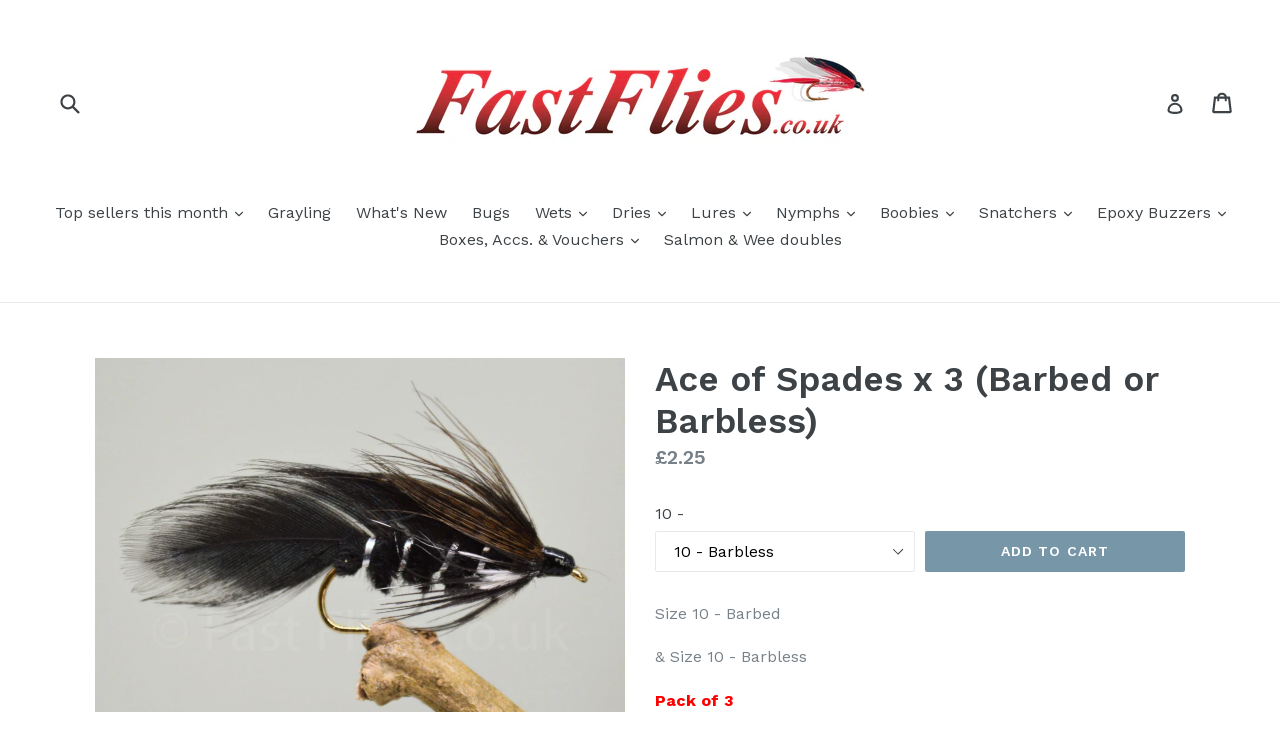

--- FILE ---
content_type: text/html; charset=utf-8
request_url: https://fastflies.co.uk/products/ace-of-spades
body_size: 19299
content:
<!doctype html>
<!--[if IE 9]> <html class="ie9 no-js" lang="en"> <![endif]-->
<!--[if (gt IE 9)|!(IE)]><!--> <html class="no-js" lang="en"> <!--<![endif]-->
<head>
  <meta charset="utf-8">
  <meta http-equiv="X-UA-Compatible" content="IE=edge,chrome=1">
  <meta name="viewport" content="width=device-width,initial-scale=1">
  <meta name="theme-color" content="#7796a8">
  <link rel="canonical" href="https://fastflies.co.uk/products/ace-of-spades">

  

  
  <title>
    Ace of Spades x 3 (Barbed or Barbless)
    
    
    
      &ndash; Fast Flies
    
  </title>

  
    <meta name="description" content="Size 10 - Barbed &amp;amp; Size 10 - Barbless Pack of 3 These maybe old but very reliable, one all fly anglers should have in their box. To fish an Ace of Spades fly, retrieve it slowly and deep with intermittent pauses, allowing the hackle to move naturally, mimicking the movement of a small baitfish; this pattern is most">
  

  <!-- /snippets/social-meta-tags.liquid -->
<meta property="og:site_name" content="Fast Flies">
<meta property="og:url" content="https://fastflies.co.uk/products/ace-of-spades">
<meta property="og:title" content="Ace of Spades x 3   (Barbed or Barbless)">
<meta property="og:type" content="product">
<meta property="og:description" content="Size 10 - Barbed &amp;amp; Size 10 - Barbless Pack of 3 These maybe old but very reliable, one all fly anglers should have in their box. To fish an Ace of Spades fly, retrieve it slowly and deep with intermittent pauses, allowing the hackle to move naturally, mimicking the movement of a small baitfish; this pattern is most"><meta property="og:price:amount" content="2.25">
  <meta property="og:price:currency" content="GBP"><meta property="og:image" content="http://fastflies.co.uk/cdn/shop/products/Lure_01_c341a79d-d4c5-498f-b075-34aae3a12172_1024x1024.jpg?v=1761754903">
<meta property="og:image:secure_url" content="https://fastflies.co.uk/cdn/shop/products/Lure_01_c341a79d-d4c5-498f-b075-34aae3a12172_1024x1024.jpg?v=1761754903">

<meta name="twitter:site" content="@">
<meta name="twitter:card" content="summary_large_image">
<meta name="twitter:title" content="Ace of Spades x 3   (Barbed or Barbless)">
<meta name="twitter:description" content="Size 10 - Barbed &amp;amp; Size 10 - Barbless Pack of 3 These maybe old but very reliable, one all fly anglers should have in their box. To fish an Ace of Spades fly, retrieve it slowly and deep with intermittent pauses, allowing the hackle to move naturally, mimicking the movement of a small baitfish; this pattern is most">


  <link href="//fastflies.co.uk/cdn/shop/t/1/assets/theme.scss.css?v=112111076669704112021762976489" rel="stylesheet" type="text/css" media="all" />
  

  <link href="//fonts.googleapis.com/css?family=Work+Sans:400,700" rel="stylesheet" type="text/css" media="all" />


  

    <link href="//fonts.googleapis.com/css?family=Work+Sans:600" rel="stylesheet" type="text/css" media="all" />
  



  <script>
    var theme = {
      strings: {
        addToCart: "Add to cart",
        soldOut: "Sold out",
        unavailable: "Unavailable",
        showMore: "Show More",
        showLess: "Show Less"
      },
      moneyFormat: "£{{amount}}"
    }

    document.documentElement.className = document.documentElement.className.replace('no-js', 'js');
  </script>

  <!--[if (lte IE 9) ]><script src="//fastflies.co.uk/cdn/shop/t/1/assets/match-media.min.js?v=22265819453975888031494514288" type="text/javascript"></script><![endif]-->

  

  <!--[if (gt IE 9)|!(IE)]><!--><script src="//fastflies.co.uk/cdn/shop/t/1/assets/vendor.js?v=136118274122071307521494514289" defer="defer"></script><!--<![endif]-->
  <!--[if lte IE 9]><script src="//fastflies.co.uk/cdn/shop/t/1/assets/vendor.js?v=136118274122071307521494514289"></script><![endif]-->

  <!--[if (gt IE 9)|!(IE)]><!--><script src="//fastflies.co.uk/cdn/shop/t/1/assets/theme.js?v=157915646904488482801494514288" defer="defer"></script><!--<![endif]-->
  <!--[if lte IE 9]><script src="//fastflies.co.uk/cdn/shop/t/1/assets/theme.js?v=157915646904488482801494514288"></script><![endif]-->

  <script>window.performance && window.performance.mark && window.performance.mark('shopify.content_for_header.start');</script><meta name="google-site-verification" content="DPWA7DuOdq2h9BUcDn_eHjBqSy4kjtC_oRKp8J9kSpU">
<meta id="shopify-digital-wallet" name="shopify-digital-wallet" content="/19967339/digital_wallets/dialog">
<meta name="shopify-checkout-api-token" content="21adbb296a46255754b1ea5c93807200">
<meta id="in-context-paypal-metadata" data-shop-id="19967339" data-venmo-supported="false" data-environment="production" data-locale="en_US" data-paypal-v4="true" data-currency="GBP">
<link rel="alternate" type="application/json+oembed" href="https://fastflies.co.uk/products/ace-of-spades.oembed">
<script async="async" src="/checkouts/internal/preloads.js?locale=en-GB"></script>
<link rel="preconnect" href="https://shop.app" crossorigin="anonymous">
<script async="async" src="https://shop.app/checkouts/internal/preloads.js?locale=en-GB&shop_id=19967339" crossorigin="anonymous"></script>
<script id="apple-pay-shop-capabilities" type="application/json">{"shopId":19967339,"countryCode":"GB","currencyCode":"GBP","merchantCapabilities":["supports3DS"],"merchantId":"gid:\/\/shopify\/Shop\/19967339","merchantName":"Fast Flies","requiredBillingContactFields":["postalAddress","email"],"requiredShippingContactFields":["postalAddress","email"],"shippingType":"shipping","supportedNetworks":["visa","maestro","masterCard","amex","discover","elo"],"total":{"type":"pending","label":"Fast Flies","amount":"1.00"},"shopifyPaymentsEnabled":true,"supportsSubscriptions":true}</script>
<script id="shopify-features" type="application/json">{"accessToken":"21adbb296a46255754b1ea5c93807200","betas":["rich-media-storefront-analytics"],"domain":"fastflies.co.uk","predictiveSearch":true,"shopId":19967339,"locale":"en"}</script>
<script>var Shopify = Shopify || {};
Shopify.shop = "fast-flies.myshopify.com";
Shopify.locale = "en";
Shopify.currency = {"active":"GBP","rate":"1.0"};
Shopify.country = "GB";
Shopify.theme = {"name":"debut","id":182430419,"schema_name":"Debut","schema_version":"1.2.0","theme_store_id":796,"role":"main"};
Shopify.theme.handle = "null";
Shopify.theme.style = {"id":null,"handle":null};
Shopify.cdnHost = "fastflies.co.uk/cdn";
Shopify.routes = Shopify.routes || {};
Shopify.routes.root = "/";</script>
<script type="module">!function(o){(o.Shopify=o.Shopify||{}).modules=!0}(window);</script>
<script>!function(o){function n(){var o=[];function n(){o.push(Array.prototype.slice.apply(arguments))}return n.q=o,n}var t=o.Shopify=o.Shopify||{};t.loadFeatures=n(),t.autoloadFeatures=n()}(window);</script>
<script>
  window.ShopifyPay = window.ShopifyPay || {};
  window.ShopifyPay.apiHost = "shop.app\/pay";
  window.ShopifyPay.redirectState = null;
</script>
<script id="shop-js-analytics" type="application/json">{"pageType":"product"}</script>
<script defer="defer" async type="module" src="//fastflies.co.uk/cdn/shopifycloud/shop-js/modules/v2/client.init-shop-cart-sync_D0dqhulL.en.esm.js"></script>
<script defer="defer" async type="module" src="//fastflies.co.uk/cdn/shopifycloud/shop-js/modules/v2/chunk.common_CpVO7qML.esm.js"></script>
<script type="module">
  await import("//fastflies.co.uk/cdn/shopifycloud/shop-js/modules/v2/client.init-shop-cart-sync_D0dqhulL.en.esm.js");
await import("//fastflies.co.uk/cdn/shopifycloud/shop-js/modules/v2/chunk.common_CpVO7qML.esm.js");

  window.Shopify.SignInWithShop?.initShopCartSync?.({"fedCMEnabled":true,"windoidEnabled":true});

</script>
<script>
  window.Shopify = window.Shopify || {};
  if (!window.Shopify.featureAssets) window.Shopify.featureAssets = {};
  window.Shopify.featureAssets['shop-js'] = {"shop-cart-sync":["modules/v2/client.shop-cart-sync_D9bwt38V.en.esm.js","modules/v2/chunk.common_CpVO7qML.esm.js"],"init-fed-cm":["modules/v2/client.init-fed-cm_BJ8NPuHe.en.esm.js","modules/v2/chunk.common_CpVO7qML.esm.js"],"init-shop-email-lookup-coordinator":["modules/v2/client.init-shop-email-lookup-coordinator_pVrP2-kG.en.esm.js","modules/v2/chunk.common_CpVO7qML.esm.js"],"shop-cash-offers":["modules/v2/client.shop-cash-offers_CNh7FWN-.en.esm.js","modules/v2/chunk.common_CpVO7qML.esm.js","modules/v2/chunk.modal_DKF6x0Jh.esm.js"],"init-shop-cart-sync":["modules/v2/client.init-shop-cart-sync_D0dqhulL.en.esm.js","modules/v2/chunk.common_CpVO7qML.esm.js"],"init-windoid":["modules/v2/client.init-windoid_DaoAelzT.en.esm.js","modules/v2/chunk.common_CpVO7qML.esm.js"],"shop-toast-manager":["modules/v2/client.shop-toast-manager_1DND8Tac.en.esm.js","modules/v2/chunk.common_CpVO7qML.esm.js"],"pay-button":["modules/v2/client.pay-button_CFeQi1r6.en.esm.js","modules/v2/chunk.common_CpVO7qML.esm.js"],"shop-button":["modules/v2/client.shop-button_Ca94MDdQ.en.esm.js","modules/v2/chunk.common_CpVO7qML.esm.js"],"shop-login-button":["modules/v2/client.shop-login-button_DPYNfp1Z.en.esm.js","modules/v2/chunk.common_CpVO7qML.esm.js","modules/v2/chunk.modal_DKF6x0Jh.esm.js"],"avatar":["modules/v2/client.avatar_BTnouDA3.en.esm.js"],"shop-follow-button":["modules/v2/client.shop-follow-button_BMKh4nJE.en.esm.js","modules/v2/chunk.common_CpVO7qML.esm.js","modules/v2/chunk.modal_DKF6x0Jh.esm.js"],"init-customer-accounts-sign-up":["modules/v2/client.init-customer-accounts-sign-up_CJXi5kRN.en.esm.js","modules/v2/client.shop-login-button_DPYNfp1Z.en.esm.js","modules/v2/chunk.common_CpVO7qML.esm.js","modules/v2/chunk.modal_DKF6x0Jh.esm.js"],"init-shop-for-new-customer-accounts":["modules/v2/client.init-shop-for-new-customer-accounts_BoBxkgWu.en.esm.js","modules/v2/client.shop-login-button_DPYNfp1Z.en.esm.js","modules/v2/chunk.common_CpVO7qML.esm.js","modules/v2/chunk.modal_DKF6x0Jh.esm.js"],"init-customer-accounts":["modules/v2/client.init-customer-accounts_DCuDTzpR.en.esm.js","modules/v2/client.shop-login-button_DPYNfp1Z.en.esm.js","modules/v2/chunk.common_CpVO7qML.esm.js","modules/v2/chunk.modal_DKF6x0Jh.esm.js"],"checkout-modal":["modules/v2/client.checkout-modal_U_3e4VxF.en.esm.js","modules/v2/chunk.common_CpVO7qML.esm.js","modules/v2/chunk.modal_DKF6x0Jh.esm.js"],"lead-capture":["modules/v2/client.lead-capture_DEgn0Z8u.en.esm.js","modules/v2/chunk.common_CpVO7qML.esm.js","modules/v2/chunk.modal_DKF6x0Jh.esm.js"],"shop-login":["modules/v2/client.shop-login_CoM5QKZ_.en.esm.js","modules/v2/chunk.common_CpVO7qML.esm.js","modules/v2/chunk.modal_DKF6x0Jh.esm.js"],"payment-terms":["modules/v2/client.payment-terms_BmrqWn8r.en.esm.js","modules/v2/chunk.common_CpVO7qML.esm.js","modules/v2/chunk.modal_DKF6x0Jh.esm.js"]};
</script>
<script>(function() {
  var isLoaded = false;
  function asyncLoad() {
    if (isLoaded) return;
    isLoaded = true;
    var urls = ["https:\/\/statics.kudobuzz.com\/widget\/64f4y2x2z253p284s234v2w2y28423w244s2s254.js?shop=fast-flies.myshopify.com","https:\/\/statics2.kudobuzz.com\/widgets\/widgetloader.js?aid=613f838d04273b0f2545c0d0\u0026apiKey=594a28ac7dc86ea1240e0f43\u0026shop=fast-flies.myshopify.com","https:\/\/app.helpfulcrowd.com\/res\/shopify\/pDSbXq\/storefront_scripts.js?shop=fast-flies.myshopify.com","https:\/\/ecommplugins-scripts.trustpilot.com\/v2.1\/js\/header.min.js?settings=eyJrZXkiOiIza3hXT3NzM2xKSWNYeUJrIiwicyI6Im5vbmUifQ==\u0026shop=fast-flies.myshopify.com","https:\/\/ecommplugins-scripts.trustpilot.com\/v2.1\/js\/success.min.js?settings=eyJrZXkiOiIza3hXT3NzM2xKSWNYeUJrIiwicyI6Im5vbmUiLCJ0IjpbIm9yZGVycy9mdWxmaWxsZWQiXSwidiI6IiIsImEiOiJTaG9waWZ5LTIwMjEtMDQifQ==\u0026shop=fast-flies.myshopify.com","https:\/\/ecommplugins-trustboxsettings.trustpilot.com\/fast-flies.myshopify.com.js?settings=1754321066002\u0026shop=fast-flies.myshopify.com","https:\/\/widget.trustpilot.com\/bootstrap\/v5\/tp.widget.sync.bootstrap.min.js?shop=fast-flies.myshopify.com"];
    for (var i = 0; i < urls.length; i++) {
      var s = document.createElement('script');
      s.type = 'text/javascript';
      s.async = true;
      s.src = urls[i];
      var x = document.getElementsByTagName('script')[0];
      x.parentNode.insertBefore(s, x);
    }
  };
  if(window.attachEvent) {
    window.attachEvent('onload', asyncLoad);
  } else {
    window.addEventListener('load', asyncLoad, false);
  }
})();</script>
<script id="__st">var __st={"a":19967339,"offset":0,"reqid":"3cff4b5d-87e8-4d9b-8066-c8a5b06c7771-1764654435","pageurl":"fastflies.co.uk\/products\/ace-of-spades","u":"a43378a4fcf1","p":"product","rtyp":"product","rid":10959432019};</script>
<script>window.ShopifyPaypalV4VisibilityTracking = true;</script>
<script id="captcha-bootstrap">!function(){'use strict';const t='contact',e='account',n='new_comment',o=[[t,t],['blogs',n],['comments',n],[t,'customer']],c=[[e,'customer_login'],[e,'guest_login'],[e,'recover_customer_password'],[e,'create_customer']],r=t=>t.map((([t,e])=>`form[action*='/${t}']:not([data-nocaptcha='true']) input[name='form_type'][value='${e}']`)).join(','),a=t=>()=>t?[...document.querySelectorAll(t)].map((t=>t.form)):[];function s(){const t=[...o],e=r(t);return a(e)}const i='password',u='form_key',d=['recaptcha-v3-token','g-recaptcha-response','h-captcha-response',i],f=()=>{try{return window.sessionStorage}catch{return}},m='__shopify_v',_=t=>t.elements[u];function p(t,e,n=!1){try{const o=window.sessionStorage,c=JSON.parse(o.getItem(e)),{data:r}=function(t){const{data:e,action:n}=t;return t[m]||n?{data:e,action:n}:{data:t,action:n}}(c);for(const[e,n]of Object.entries(r))t.elements[e]&&(t.elements[e].value=n);n&&o.removeItem(e)}catch(o){console.error('form repopulation failed',{error:o})}}const l='form_type',E='cptcha';function T(t){t.dataset[E]=!0}const w=window,h=w.document,L='Shopify',v='ce_forms',y='captcha';let A=!1;((t,e)=>{const n=(g='f06e6c50-85a8-45c8-87d0-21a2b65856fe',I='https://cdn.shopify.com/shopifycloud/storefront-forms-hcaptcha/ce_storefront_forms_captcha_hcaptcha.v1.5.2.iife.js',D={infoText:'Protected by hCaptcha',privacyText:'Privacy',termsText:'Terms'},(t,e,n)=>{const o=w[L][v],c=o.bindForm;if(c)return c(t,g,e,D).then(n);var r;o.q.push([[t,g,e,D],n]),r=I,A||(h.body.append(Object.assign(h.createElement('script'),{id:'captcha-provider',async:!0,src:r})),A=!0)});var g,I,D;w[L]=w[L]||{},w[L][v]=w[L][v]||{},w[L][v].q=[],w[L][y]=w[L][y]||{},w[L][y].protect=function(t,e){n(t,void 0,e),T(t)},Object.freeze(w[L][y]),function(t,e,n,w,h,L){const[v,y,A,g]=function(t,e,n){const i=e?o:[],u=t?c:[],d=[...i,...u],f=r(d),m=r(i),_=r(d.filter((([t,e])=>n.includes(e))));return[a(f),a(m),a(_),s()]}(w,h,L),I=t=>{const e=t.target;return e instanceof HTMLFormElement?e:e&&e.form},D=t=>v().includes(t);t.addEventListener('submit',(t=>{const e=I(t);if(!e)return;const n=D(e)&&!e.dataset.hcaptchaBound&&!e.dataset.recaptchaBound,o=_(e),c=g().includes(e)&&(!o||!o.value);(n||c)&&t.preventDefault(),c&&!n&&(function(t){try{if(!f())return;!function(t){const e=f();if(!e)return;const n=_(t);if(!n)return;const o=n.value;o&&e.removeItem(o)}(t);const e=Array.from(Array(32),(()=>Math.random().toString(36)[2])).join('');!function(t,e){_(t)||t.append(Object.assign(document.createElement('input'),{type:'hidden',name:u})),t.elements[u].value=e}(t,e),function(t,e){const n=f();if(!n)return;const o=[...t.querySelectorAll(`input[type='${i}']`)].map((({name:t})=>t)),c=[...d,...o],r={};for(const[a,s]of new FormData(t).entries())c.includes(a)||(r[a]=s);n.setItem(e,JSON.stringify({[m]:1,action:t.action,data:r}))}(t,e)}catch(e){console.error('failed to persist form',e)}}(e),e.submit())}));const S=(t,e)=>{t&&!t.dataset[E]&&(n(t,e.some((e=>e===t))),T(t))};for(const o of['focusin','change'])t.addEventListener(o,(t=>{const e=I(t);D(e)&&S(e,y())}));const B=e.get('form_key'),M=e.get(l),P=B&&M;t.addEventListener('DOMContentLoaded',(()=>{const t=y();if(P)for(const e of t)e.elements[l].value===M&&p(e,B);[...new Set([...A(),...v().filter((t=>'true'===t.dataset.shopifyCaptcha))])].forEach((e=>S(e,t)))}))}(h,new URLSearchParams(w.location.search),n,t,e,['guest_login'])})(!0,!0)}();</script>
<script integrity="sha256-52AcMU7V7pcBOXWImdc/TAGTFKeNjmkeM1Pvks/DTgc=" data-source-attribution="shopify.loadfeatures" defer="defer" src="//fastflies.co.uk/cdn/shopifycloud/storefront/assets/storefront/load_feature-81c60534.js" crossorigin="anonymous"></script>
<script crossorigin="anonymous" defer="defer" src="//fastflies.co.uk/cdn/shopifycloud/storefront/assets/shopify_pay/storefront-65b4c6d7.js?v=20250812"></script>
<script data-source-attribution="shopify.dynamic_checkout.dynamic.init">var Shopify=Shopify||{};Shopify.PaymentButton=Shopify.PaymentButton||{isStorefrontPortableWallets:!0,init:function(){window.Shopify.PaymentButton.init=function(){};var t=document.createElement("script");t.src="https://fastflies.co.uk/cdn/shopifycloud/portable-wallets/latest/portable-wallets.en.js",t.type="module",document.head.appendChild(t)}};
</script>
<script data-source-attribution="shopify.dynamic_checkout.buyer_consent">
  function portableWalletsHideBuyerConsent(e){var t=document.getElementById("shopify-buyer-consent"),n=document.getElementById("shopify-subscription-policy-button");t&&n&&(t.classList.add("hidden"),t.setAttribute("aria-hidden","true"),n.removeEventListener("click",e))}function portableWalletsShowBuyerConsent(e){var t=document.getElementById("shopify-buyer-consent"),n=document.getElementById("shopify-subscription-policy-button");t&&n&&(t.classList.remove("hidden"),t.removeAttribute("aria-hidden"),n.addEventListener("click",e))}window.Shopify?.PaymentButton&&(window.Shopify.PaymentButton.hideBuyerConsent=portableWalletsHideBuyerConsent,window.Shopify.PaymentButton.showBuyerConsent=portableWalletsShowBuyerConsent);
</script>
<script data-source-attribution="shopify.dynamic_checkout.cart.bootstrap">document.addEventListener("DOMContentLoaded",(function(){function t(){return document.querySelector("shopify-accelerated-checkout-cart, shopify-accelerated-checkout")}if(t())Shopify.PaymentButton.init();else{new MutationObserver((function(e,n){t()&&(Shopify.PaymentButton.init(),n.disconnect())})).observe(document.body,{childList:!0,subtree:!0})}}));
</script>
<link id="shopify-accelerated-checkout-styles" rel="stylesheet" media="screen" href="https://fastflies.co.uk/cdn/shopifycloud/portable-wallets/latest/accelerated-checkout-backwards-compat.css" crossorigin="anonymous">
<style id="shopify-accelerated-checkout-cart">
        #shopify-buyer-consent {
  margin-top: 1em;
  display: inline-block;
  width: 100%;
}

#shopify-buyer-consent.hidden {
  display: none;
}

#shopify-subscription-policy-button {
  background: none;
  border: none;
  padding: 0;
  text-decoration: underline;
  font-size: inherit;
  cursor: pointer;
}

#shopify-subscription-policy-button::before {
  box-shadow: none;
}

      </style>

<script>window.performance && window.performance.mark && window.performance.mark('shopify.content_for_header.end');</script>
<link href="https://monorail-edge.shopifysvc.com" rel="dns-prefetch">
<script>(function(){if ("sendBeacon" in navigator && "performance" in window) {try {var session_token_from_headers = performance.getEntriesByType('navigation')[0].serverTiming.find(x => x.name == '_s').description;} catch {var session_token_from_headers = undefined;}var session_cookie_matches = document.cookie.match(/_shopify_s=([^;]*)/);var session_token_from_cookie = session_cookie_matches && session_cookie_matches.length === 2 ? session_cookie_matches[1] : "";var session_token = session_token_from_headers || session_token_from_cookie || "";function handle_abandonment_event(e) {var entries = performance.getEntries().filter(function(entry) {return /monorail-edge.shopifysvc.com/.test(entry.name);});if (!window.abandonment_tracked && entries.length === 0) {window.abandonment_tracked = true;var currentMs = Date.now();var navigation_start = performance.timing.navigationStart;var payload = {shop_id: 19967339,url: window.location.href,navigation_start,duration: currentMs - navigation_start,session_token,page_type: "product"};window.navigator.sendBeacon("https://monorail-edge.shopifysvc.com/v1/produce", JSON.stringify({schema_id: "online_store_buyer_site_abandonment/1.1",payload: payload,metadata: {event_created_at_ms: currentMs,event_sent_at_ms: currentMs}}));}}window.addEventListener('pagehide', handle_abandonment_event);}}());</script>
<script id="web-pixels-manager-setup">(function e(e,d,r,n,o){if(void 0===o&&(o={}),!Boolean(null===(a=null===(i=window.Shopify)||void 0===i?void 0:i.analytics)||void 0===a?void 0:a.replayQueue)){var i,a;window.Shopify=window.Shopify||{};var t=window.Shopify;t.analytics=t.analytics||{};var s=t.analytics;s.replayQueue=[],s.publish=function(e,d,r){return s.replayQueue.push([e,d,r]),!0};try{self.performance.mark("wpm:start")}catch(e){}var l=function(){var e={modern:/Edge?\/(1{2}[4-9]|1[2-9]\d|[2-9]\d{2}|\d{4,})\.\d+(\.\d+|)|Firefox\/(1{2}[4-9]|1[2-9]\d|[2-9]\d{2}|\d{4,})\.\d+(\.\d+|)|Chrom(ium|e)\/(9{2}|\d{3,})\.\d+(\.\d+|)|(Maci|X1{2}).+ Version\/(15\.\d+|(1[6-9]|[2-9]\d|\d{3,})\.\d+)([,.]\d+|)( \(\w+\)|)( Mobile\/\w+|) Safari\/|Chrome.+OPR\/(9{2}|\d{3,})\.\d+\.\d+|(CPU[ +]OS|iPhone[ +]OS|CPU[ +]iPhone|CPU IPhone OS|CPU iPad OS)[ +]+(15[._]\d+|(1[6-9]|[2-9]\d|\d{3,})[._]\d+)([._]\d+|)|Android:?[ /-](13[3-9]|1[4-9]\d|[2-9]\d{2}|\d{4,})(\.\d+|)(\.\d+|)|Android.+Firefox\/(13[5-9]|1[4-9]\d|[2-9]\d{2}|\d{4,})\.\d+(\.\d+|)|Android.+Chrom(ium|e)\/(13[3-9]|1[4-9]\d|[2-9]\d{2}|\d{4,})\.\d+(\.\d+|)|SamsungBrowser\/([2-9]\d|\d{3,})\.\d+/,legacy:/Edge?\/(1[6-9]|[2-9]\d|\d{3,})\.\d+(\.\d+|)|Firefox\/(5[4-9]|[6-9]\d|\d{3,})\.\d+(\.\d+|)|Chrom(ium|e)\/(5[1-9]|[6-9]\d|\d{3,})\.\d+(\.\d+|)([\d.]+$|.*Safari\/(?![\d.]+ Edge\/[\d.]+$))|(Maci|X1{2}).+ Version\/(10\.\d+|(1[1-9]|[2-9]\d|\d{3,})\.\d+)([,.]\d+|)( \(\w+\)|)( Mobile\/\w+|) Safari\/|Chrome.+OPR\/(3[89]|[4-9]\d|\d{3,})\.\d+\.\d+|(CPU[ +]OS|iPhone[ +]OS|CPU[ +]iPhone|CPU IPhone OS|CPU iPad OS)[ +]+(10[._]\d+|(1[1-9]|[2-9]\d|\d{3,})[._]\d+)([._]\d+|)|Android:?[ /-](13[3-9]|1[4-9]\d|[2-9]\d{2}|\d{4,})(\.\d+|)(\.\d+|)|Mobile Safari.+OPR\/([89]\d|\d{3,})\.\d+\.\d+|Android.+Firefox\/(13[5-9]|1[4-9]\d|[2-9]\d{2}|\d{4,})\.\d+(\.\d+|)|Android.+Chrom(ium|e)\/(13[3-9]|1[4-9]\d|[2-9]\d{2}|\d{4,})\.\d+(\.\d+|)|Android.+(UC? ?Browser|UCWEB|U3)[ /]?(15\.([5-9]|\d{2,})|(1[6-9]|[2-9]\d|\d{3,})\.\d+)\.\d+|SamsungBrowser\/(5\.\d+|([6-9]|\d{2,})\.\d+)|Android.+MQ{2}Browser\/(14(\.(9|\d{2,})|)|(1[5-9]|[2-9]\d|\d{3,})(\.\d+|))(\.\d+|)|K[Aa][Ii]OS\/(3\.\d+|([4-9]|\d{2,})\.\d+)(\.\d+|)/},d=e.modern,r=e.legacy,n=navigator.userAgent;return n.match(d)?"modern":n.match(r)?"legacy":"unknown"}(),u="modern"===l?"modern":"legacy",c=(null!=n?n:{modern:"",legacy:""})[u],f=function(e){return[e.baseUrl,"/wpm","/b",e.hashVersion,"modern"===e.buildTarget?"m":"l",".js"].join("")}({baseUrl:d,hashVersion:r,buildTarget:u}),m=function(e){var d=e.version,r=e.bundleTarget,n=e.surface,o=e.pageUrl,i=e.monorailEndpoint;return{emit:function(e){var a=e.status,t=e.errorMsg,s=(new Date).getTime(),l=JSON.stringify({metadata:{event_sent_at_ms:s},events:[{schema_id:"web_pixels_manager_load/3.1",payload:{version:d,bundle_target:r,page_url:o,status:a,surface:n,error_msg:t},metadata:{event_created_at_ms:s}}]});if(!i)return console&&console.warn&&console.warn("[Web Pixels Manager] No Monorail endpoint provided, skipping logging."),!1;try{return self.navigator.sendBeacon.bind(self.navigator)(i,l)}catch(e){}var u=new XMLHttpRequest;try{return u.open("POST",i,!0),u.setRequestHeader("Content-Type","text/plain"),u.send(l),!0}catch(e){return console&&console.warn&&console.warn("[Web Pixels Manager] Got an unhandled error while logging to Monorail."),!1}}}}({version:r,bundleTarget:l,surface:e.surface,pageUrl:self.location.href,monorailEndpoint:e.monorailEndpoint});try{o.browserTarget=l,function(e){var d=e.src,r=e.async,n=void 0===r||r,o=e.onload,i=e.onerror,a=e.sri,t=e.scriptDataAttributes,s=void 0===t?{}:t,l=document.createElement("script"),u=document.querySelector("head"),c=document.querySelector("body");if(l.async=n,l.src=d,a&&(l.integrity=a,l.crossOrigin="anonymous"),s)for(var f in s)if(Object.prototype.hasOwnProperty.call(s,f))try{l.dataset[f]=s[f]}catch(e){}if(o&&l.addEventListener("load",o),i&&l.addEventListener("error",i),u)u.appendChild(l);else{if(!c)throw new Error("Did not find a head or body element to append the script");c.appendChild(l)}}({src:f,async:!0,onload:function(){if(!function(){var e,d;return Boolean(null===(d=null===(e=window.Shopify)||void 0===e?void 0:e.analytics)||void 0===d?void 0:d.initialized)}()){var d=window.webPixelsManager.init(e)||void 0;if(d){var r=window.Shopify.analytics;r.replayQueue.forEach((function(e){var r=e[0],n=e[1],o=e[2];d.publishCustomEvent(r,n,o)})),r.replayQueue=[],r.publish=d.publishCustomEvent,r.visitor=d.visitor,r.initialized=!0}}},onerror:function(){return m.emit({status:"failed",errorMsg:"".concat(f," has failed to load")})},sri:function(e){var d=/^sha384-[A-Za-z0-9+/=]+$/;return"string"==typeof e&&d.test(e)}(c)?c:"",scriptDataAttributes:o}),m.emit({status:"loading"})}catch(e){m.emit({status:"failed",errorMsg:(null==e?void 0:e.message)||"Unknown error"})}}})({shopId: 19967339,storefrontBaseUrl: "https://fastflies.co.uk",extensionsBaseUrl: "https://extensions.shopifycdn.com/cdn/shopifycloud/web-pixels-manager",monorailEndpoint: "https://monorail-edge.shopifysvc.com/unstable/produce_batch",surface: "storefront-renderer",enabledBetaFlags: ["2dca8a86"],webPixelsConfigList: [{"id":"511410390","configuration":"{\"config\":\"{\\\"google_tag_ids\\\":[\\\"AW-854657200\\\",\\\"GT-NCN57FH\\\",\\\"G-2YM16BL33Q\\\"],\\\"target_country\\\":\\\"GB\\\",\\\"gtag_events\\\":[{\\\"type\\\":\\\"search\\\",\\\"action_label\\\":[\\\"AW-854657200\\\/tZlSCJrrzvIaELCRxJcD\\\",\\\"G-2YM16BL33Q\\\",\\\"MC-6RC9ZSFCGH\\\",\\\"G-DX3RE9F4TG\\\"]},{\\\"type\\\":\\\"begin_checkout\\\",\\\"action_label\\\":[\\\"AW-854657200\\\/cDzTCI7rzvIaELCRxJcD\\\",\\\"G-2YM16BL33Q\\\",\\\"MC-6RC9ZSFCGH\\\",\\\"G-DX3RE9F4TG\\\"]},{\\\"type\\\":\\\"view_item\\\",\\\"action_label\\\":[\\\"AW-854657200\\\/IWG9CJfrzvIaELCRxJcD\\\",\\\"MC-6RC9ZSFCGH\\\",\\\"G-2YM16BL33Q\\\",\\\"G-DX3RE9F4TG\\\"]},{\\\"type\\\":\\\"purchase\\\",\\\"action_label\\\":[\\\"AW-854657200\\\/xLcTCIvrzvIaELCRxJcD\\\",\\\"MC-6RC9ZSFCGH\\\",\\\"G-2YM16BL33Q\\\",\\\"G-DX3RE9F4TG\\\"]},{\\\"type\\\":\\\"page_view\\\",\\\"action_label\\\":[\\\"AW-854657200\\\/teoLCJTrzvIaELCRxJcD\\\",\\\"MC-6RC9ZSFCGH\\\",\\\"G-2YM16BL33Q\\\",\\\"G-DX3RE9F4TG\\\"]},{\\\"type\\\":\\\"add_payment_info\\\",\\\"action_label\\\":[\\\"AW-854657200\\\/dr4HCJ3rzvIaELCRxJcD\\\",\\\"G-2YM16BL33Q\\\",\\\"MC-6RC9ZSFCGH\\\",\\\"G-DX3RE9F4TG\\\"]},{\\\"type\\\":\\\"add_to_cart\\\",\\\"action_label\\\":[\\\"AW-854657200\\\/_eXaCJHrzvIaELCRxJcD\\\",\\\"G-2YM16BL33Q\\\",\\\"MC-6RC9ZSFCGH\\\",\\\"G-DX3RE9F4TG\\\"]}],\\\"enable_monitoring_mode\\\":false}\"}","eventPayloadVersion":"v1","runtimeContext":"OPEN","scriptVersion":"b2a88bafab3e21179ed38636efcd8a93","type":"APP","apiClientId":1780363,"privacyPurposes":[],"dataSharingAdjustments":{"protectedCustomerApprovalScopes":["read_customer_address","read_customer_email","read_customer_name","read_customer_personal_data","read_customer_phone"]}},{"id":"79593686","eventPayloadVersion":"v1","runtimeContext":"LAX","scriptVersion":"1","type":"CUSTOM","privacyPurposes":["ANALYTICS"],"name":"Google Analytics tag (migrated)"},{"id":"shopify-app-pixel","configuration":"{}","eventPayloadVersion":"v1","runtimeContext":"STRICT","scriptVersion":"0450","apiClientId":"shopify-pixel","type":"APP","privacyPurposes":["ANALYTICS","MARKETING"]},{"id":"shopify-custom-pixel","eventPayloadVersion":"v1","runtimeContext":"LAX","scriptVersion":"0450","apiClientId":"shopify-pixel","type":"CUSTOM","privacyPurposes":["ANALYTICS","MARKETING"]}],isMerchantRequest: false,initData: {"shop":{"name":"Fast Flies","paymentSettings":{"currencyCode":"GBP"},"myshopifyDomain":"fast-flies.myshopify.com","countryCode":"GB","storefrontUrl":"https:\/\/fastflies.co.uk"},"customer":null,"cart":null,"checkout":null,"productVariants":[{"price":{"amount":2.25,"currencyCode":"GBP"},"product":{"title":"Ace of Spades x 3   (Barbed or Barbless)","vendor":"Fast Flies","id":"10959432019","untranslatedTitle":"Ace of Spades x 3   (Barbed or Barbless)","url":"\/products\/ace-of-spades","type":"Fishing Fly"},"id":"45160922808534","image":{"src":"\/\/fastflies.co.uk\/cdn\/shop\/products\/Lure_01_c341a79d-d4c5-498f-b075-34aae3a12172.jpg?v=1761754903"},"sku":"3 - B\/less Lure 07 (A)","title":"10 - Barbless","untranslatedTitle":"10 - Barbless"},{"price":{"amount":2.25,"currencyCode":"GBP"},"product":{"title":"Ace of Spades x 3   (Barbed or Barbless)","vendor":"Fast Flies","id":"10959432019","untranslatedTitle":"Ace of Spades x 3   (Barbed or Barbless)","url":"\/products\/ace-of-spades","type":"Fishing Fly"},"id":"45508419354838","image":{"src":"\/\/fastflies.co.uk\/cdn\/shop\/products\/Lure_01_c341a79d-d4c5-498f-b075-34aae3a12172.jpg?v=1761754903"},"sku":"3 - LURE 01","title":"10 - Barbed","untranslatedTitle":"10 - Barbed"}],"purchasingCompany":null},},"https://fastflies.co.uk/cdn","ae1676cfwd2530674p4253c800m34e853cb",{"modern":"","legacy":""},{"shopId":"19967339","storefrontBaseUrl":"https:\/\/fastflies.co.uk","extensionBaseUrl":"https:\/\/extensions.shopifycdn.com\/cdn\/shopifycloud\/web-pixels-manager","surface":"storefront-renderer","enabledBetaFlags":"[\"2dca8a86\"]","isMerchantRequest":"false","hashVersion":"ae1676cfwd2530674p4253c800m34e853cb","publish":"custom","events":"[[\"page_viewed\",{}],[\"product_viewed\",{\"productVariant\":{\"price\":{\"amount\":2.25,\"currencyCode\":\"GBP\"},\"product\":{\"title\":\"Ace of Spades x 3   (Barbed or Barbless)\",\"vendor\":\"Fast Flies\",\"id\":\"10959432019\",\"untranslatedTitle\":\"Ace of Spades x 3   (Barbed or Barbless)\",\"url\":\"\/products\/ace-of-spades\",\"type\":\"Fishing Fly\"},\"id\":\"45160922808534\",\"image\":{\"src\":\"\/\/fastflies.co.uk\/cdn\/shop\/products\/Lure_01_c341a79d-d4c5-498f-b075-34aae3a12172.jpg?v=1761754903\"},\"sku\":\"3 - B\/less Lure 07 (A)\",\"title\":\"10 - Barbless\",\"untranslatedTitle\":\"10 - Barbless\"}}]]"});</script><script>
  window.ShopifyAnalytics = window.ShopifyAnalytics || {};
  window.ShopifyAnalytics.meta = window.ShopifyAnalytics.meta || {};
  window.ShopifyAnalytics.meta.currency = 'GBP';
  var meta = {"product":{"id":10959432019,"gid":"gid:\/\/shopify\/Product\/10959432019","vendor":"Fast Flies","type":"Fishing Fly","variants":[{"id":45160922808534,"price":225,"name":"Ace of Spades x 3   (Barbed or Barbless) - 10 - Barbless","public_title":"10 - Barbless","sku":"3 - B\/less Lure 07 (A)"},{"id":45508419354838,"price":225,"name":"Ace of Spades x 3   (Barbed or Barbless) - 10 - Barbed","public_title":"10 - Barbed","sku":"3 - LURE 01"}],"remote":false},"page":{"pageType":"product","resourceType":"product","resourceId":10959432019}};
  for (var attr in meta) {
    window.ShopifyAnalytics.meta[attr] = meta[attr];
  }
</script>
<script class="analytics">
  (function () {
    var customDocumentWrite = function(content) {
      var jquery = null;

      if (window.jQuery) {
        jquery = window.jQuery;
      } else if (window.Checkout && window.Checkout.$) {
        jquery = window.Checkout.$;
      }

      if (jquery) {
        jquery('body').append(content);
      }
    };

    var hasLoggedConversion = function(token) {
      if (token) {
        return document.cookie.indexOf('loggedConversion=' + token) !== -1;
      }
      return false;
    }

    var setCookieIfConversion = function(token) {
      if (token) {
        var twoMonthsFromNow = new Date(Date.now());
        twoMonthsFromNow.setMonth(twoMonthsFromNow.getMonth() + 2);

        document.cookie = 'loggedConversion=' + token + '; expires=' + twoMonthsFromNow;
      }
    }

    var trekkie = window.ShopifyAnalytics.lib = window.trekkie = window.trekkie || [];
    if (trekkie.integrations) {
      return;
    }
    trekkie.methods = [
      'identify',
      'page',
      'ready',
      'track',
      'trackForm',
      'trackLink'
    ];
    trekkie.factory = function(method) {
      return function() {
        var args = Array.prototype.slice.call(arguments);
        args.unshift(method);
        trekkie.push(args);
        return trekkie;
      };
    };
    for (var i = 0; i < trekkie.methods.length; i++) {
      var key = trekkie.methods[i];
      trekkie[key] = trekkie.factory(key);
    }
    trekkie.load = function(config) {
      trekkie.config = config || {};
      trekkie.config.initialDocumentCookie = document.cookie;
      var first = document.getElementsByTagName('script')[0];
      var script = document.createElement('script');
      script.type = 'text/javascript';
      script.onerror = function(e) {
        var scriptFallback = document.createElement('script');
        scriptFallback.type = 'text/javascript';
        scriptFallback.onerror = function(error) {
                var Monorail = {
      produce: function produce(monorailDomain, schemaId, payload) {
        var currentMs = new Date().getTime();
        var event = {
          schema_id: schemaId,
          payload: payload,
          metadata: {
            event_created_at_ms: currentMs,
            event_sent_at_ms: currentMs
          }
        };
        return Monorail.sendRequest("https://" + monorailDomain + "/v1/produce", JSON.stringify(event));
      },
      sendRequest: function sendRequest(endpointUrl, payload) {
        // Try the sendBeacon API
        if (window && window.navigator && typeof window.navigator.sendBeacon === 'function' && typeof window.Blob === 'function' && !Monorail.isIos12()) {
          var blobData = new window.Blob([payload], {
            type: 'text/plain'
          });

          if (window.navigator.sendBeacon(endpointUrl, blobData)) {
            return true;
          } // sendBeacon was not successful

        } // XHR beacon

        var xhr = new XMLHttpRequest();

        try {
          xhr.open('POST', endpointUrl);
          xhr.setRequestHeader('Content-Type', 'text/plain');
          xhr.send(payload);
        } catch (e) {
          console.log(e);
        }

        return false;
      },
      isIos12: function isIos12() {
        return window.navigator.userAgent.lastIndexOf('iPhone; CPU iPhone OS 12_') !== -1 || window.navigator.userAgent.lastIndexOf('iPad; CPU OS 12_') !== -1;
      }
    };
    Monorail.produce('monorail-edge.shopifysvc.com',
      'trekkie_storefront_load_errors/1.1',
      {shop_id: 19967339,
      theme_id: 182430419,
      app_name: "storefront",
      context_url: window.location.href,
      source_url: "//fastflies.co.uk/cdn/s/trekkie.storefront.3c703df509f0f96f3237c9daa54e2777acf1a1dd.min.js"});

        };
        scriptFallback.async = true;
        scriptFallback.src = '//fastflies.co.uk/cdn/s/trekkie.storefront.3c703df509f0f96f3237c9daa54e2777acf1a1dd.min.js';
        first.parentNode.insertBefore(scriptFallback, first);
      };
      script.async = true;
      script.src = '//fastflies.co.uk/cdn/s/trekkie.storefront.3c703df509f0f96f3237c9daa54e2777acf1a1dd.min.js';
      first.parentNode.insertBefore(script, first);
    };
    trekkie.load(
      {"Trekkie":{"appName":"storefront","development":false,"defaultAttributes":{"shopId":19967339,"isMerchantRequest":null,"themeId":182430419,"themeCityHash":"10973568578212398496","contentLanguage":"en","currency":"GBP","eventMetadataId":"d4c7aa8e-91c5-4fd9-b73f-f1fbc0fefa83"},"isServerSideCookieWritingEnabled":true,"monorailRegion":"shop_domain","enabledBetaFlags":["f0df213a"]},"Session Attribution":{},"S2S":{"facebookCapiEnabled":false,"source":"trekkie-storefront-renderer","apiClientId":580111}}
    );

    var loaded = false;
    trekkie.ready(function() {
      if (loaded) return;
      loaded = true;

      window.ShopifyAnalytics.lib = window.trekkie;

      var originalDocumentWrite = document.write;
      document.write = customDocumentWrite;
      try { window.ShopifyAnalytics.merchantGoogleAnalytics.call(this); } catch(error) {};
      document.write = originalDocumentWrite;

      window.ShopifyAnalytics.lib.page(null,{"pageType":"product","resourceType":"product","resourceId":10959432019,"shopifyEmitted":true});

      var match = window.location.pathname.match(/checkouts\/(.+)\/(thank_you|post_purchase)/)
      var token = match? match[1]: undefined;
      if (!hasLoggedConversion(token)) {
        setCookieIfConversion(token);
        window.ShopifyAnalytics.lib.track("Viewed Product",{"currency":"GBP","variantId":45160922808534,"productId":10959432019,"productGid":"gid:\/\/shopify\/Product\/10959432019","name":"Ace of Spades x 3   (Barbed or Barbless) - 10 - Barbless","price":"2.25","sku":"3 - B\/less Lure 07 (A)","brand":"Fast Flies","variant":"10 - Barbless","category":"Fishing Fly","nonInteraction":true,"remote":false},undefined,undefined,{"shopifyEmitted":true});
      window.ShopifyAnalytics.lib.track("monorail:\/\/trekkie_storefront_viewed_product\/1.1",{"currency":"GBP","variantId":45160922808534,"productId":10959432019,"productGid":"gid:\/\/shopify\/Product\/10959432019","name":"Ace of Spades x 3   (Barbed or Barbless) - 10 - Barbless","price":"2.25","sku":"3 - B\/less Lure 07 (A)","brand":"Fast Flies","variant":"10 - Barbless","category":"Fishing Fly","nonInteraction":true,"remote":false,"referer":"https:\/\/fastflies.co.uk\/products\/ace-of-spades"});
      }
    });


        var eventsListenerScript = document.createElement('script');
        eventsListenerScript.async = true;
        eventsListenerScript.src = "//fastflies.co.uk/cdn/shopifycloud/storefront/assets/shop_events_listener-3da45d37.js";
        document.getElementsByTagName('head')[0].appendChild(eventsListenerScript);

})();</script>
  <script>
  if (!window.ga || (window.ga && typeof window.ga !== 'function')) {
    window.ga = function ga() {
      (window.ga.q = window.ga.q || []).push(arguments);
      if (window.Shopify && window.Shopify.analytics && typeof window.Shopify.analytics.publish === 'function') {
        window.Shopify.analytics.publish("ga_stub_called", {}, {sendTo: "google_osp_migration"});
      }
      console.error("Shopify's Google Analytics stub called with:", Array.from(arguments), "\nSee https://help.shopify.com/manual/promoting-marketing/pixels/pixel-migration#google for more information.");
    };
    if (window.Shopify && window.Shopify.analytics && typeof window.Shopify.analytics.publish === 'function') {
      window.Shopify.analytics.publish("ga_stub_initialized", {}, {sendTo: "google_osp_migration"});
    }
  }
</script>
<script
  defer
  src="https://fastflies.co.uk/cdn/shopifycloud/perf-kit/shopify-perf-kit-2.1.2.min.js"
  data-application="storefront-renderer"
  data-shop-id="19967339"
  data-render-region="gcp-us-east1"
  data-page-type="product"
  data-theme-instance-id="182430419"
  data-theme-name="Debut"
  data-theme-version="1.2.0"
  data-monorail-region="shop_domain"
  data-resource-timing-sampling-rate="10"
  data-shs="true"
  data-shs-beacon="true"
  data-shs-export-with-fetch="true"
  data-shs-logs-sample-rate="1"
></script>
</head>

<body class="template-product">

  <a class="in-page-link visually-hidden skip-link" href="#MainContent">Skip to content</a>

  <div id="SearchDrawer" class="search-bar drawer drawer--top">
    <div class="search-bar__table">
      <div class="search-bar__table-cell search-bar__form-wrapper">
        <form class="search search-bar__form" action="/search" method="get" role="search">
          <button class="search-bar__submit search__submit btn--link" type="submit">
            <svg aria-hidden="true" focusable="false" role="presentation" class="icon icon-search" viewBox="0 0 37 40"><path d="M35.6 36l-9.8-9.8c4.1-5.4 3.6-13.2-1.3-18.1-5.4-5.4-14.2-5.4-19.7 0-5.4 5.4-5.4 14.2 0 19.7 2.6 2.6 6.1 4.1 9.8 4.1 3 0 5.9-1 8.3-2.8l9.8 9.8c.4.4.9.6 1.4.6s1-.2 1.4-.6c.9-.9.9-2.1.1-2.9zm-20.9-8.2c-2.6 0-5.1-1-7-2.9-3.9-3.9-3.9-10.1 0-14C9.6 9 12.2 8 14.7 8s5.1 1 7 2.9c3.9 3.9 3.9 10.1 0 14-1.9 1.9-4.4 2.9-7 2.9z"/></svg>
            <span class="icon__fallback-text">Submit</span>
          </button>
          <input class="search__input search-bar__input" type="search" name="q" value="" placeholder="Search" aria-label="Search">
        </form>
      </div>
      <div class="search-bar__table-cell text-right">
        <button type="button" class="btn--link search-bar__close js-drawer-close">
          <svg aria-hidden="true" focusable="false" role="presentation" class="icon icon-close" viewBox="0 0 37 40"><path d="M21.3 23l11-11c.8-.8.8-2 0-2.8-.8-.8-2-.8-2.8 0l-11 11-11-11c-.8-.8-2-.8-2.8 0-.8.8-.8 2 0 2.8l11 11-11 11c-.8.8-.8 2 0 2.8.4.4.9.6 1.4.6s1-.2 1.4-.6l11-11 11 11c.4.4.9.6 1.4.6s1-.2 1.4-.6c.8-.8.8-2 0-2.8l-11-11z"/></svg>
          <span class="icon__fallback-text">Close search</span>
        </button>
      </div>
    </div>
  </div>

  <div id="shopify-section-header" class="shopify-section">

<div data-section-id="header" data-section-type="header-section">
  <nav class="mobile-nav-wrapper medium-up--hide" role="navigation">
    <ul id="MobileNav" class="mobile-nav">
      
<li class="mobile-nav__item border-bottom">
          
            <button type="button" class="btn--link js-toggle-submenu mobile-nav__link" data-target="top-sellers-this-month" data-level="1">
              Top sellers this month
              <div class="mobile-nav__icon">
                <svg aria-hidden="true" focusable="false" role="presentation" class="icon icon-chevron-right" viewBox="0 0 284.49 498.98"><defs><style>.cls-1{fill:#231f20}</style></defs><path class="cls-1" d="M223.18 628.49a35 35 0 0 1-24.75-59.75L388.17 379 198.43 189.26a35 35 0 0 1 49.5-49.5l214.49 214.49a35 35 0 0 1 0 49.5L247.93 618.24a34.89 34.89 0 0 1-24.75 10.25z" transform="translate(-188.18 -129.51)"/></svg>
                <span class="icon__fallback-text">expand</span>
              </div>
            </button>
            <ul class="mobile-nav__dropdown" data-parent="top-sellers-this-month" data-level="2">
              <li class="mobile-nav__item border-bottom">
                <div class="mobile-nav__table">
                  <div class="mobile-nav__table-cell mobile-nav__return">
                    <button class="btn--link js-toggle-submenu mobile-nav__return-btn" type="button">
                      <svg aria-hidden="true" focusable="false" role="presentation" class="icon icon-chevron-left" viewBox="0 0 284.49 498.98"><defs><style>.cls-1{fill:#231f20}</style></defs><path class="cls-1" d="M437.67 129.51a35 35 0 0 1 24.75 59.75L272.67 379l189.75 189.74a35 35 0 1 1-49.5 49.5L198.43 403.75a35 35 0 0 1 0-49.5l214.49-214.49a34.89 34.89 0 0 1 24.75-10.25z" transform="translate(-188.18 -129.51)"/></svg>
                      <span class="icon__fallback-text">collapse</span>
                    </button>
                  </div>
                  <a href="/collections/fly-of-the-month" class="mobile-nav__sublist-link mobile-nav__sublist-header">
                    Top sellers this month
                  </a>
                </div>
              </li>

              
                <li class="mobile-nav__item border-bottom">
                  <a href="/collections/january" class="mobile-nav__sublist-link">
                    January
                  </a>
                </li>
              
                <li class="mobile-nav__item border-bottom">
                  <a href="/collections/february" class="mobile-nav__sublist-link">
                    February
                  </a>
                </li>
              
                <li class="mobile-nav__item border-bottom">
                  <a href="/collections/march" class="mobile-nav__sublist-link">
                    March
                  </a>
                </li>
              
                <li class="mobile-nav__item border-bottom">
                  <a href="/collections/april" class="mobile-nav__sublist-link">
                    April
                  </a>
                </li>
              
                <li class="mobile-nav__item border-bottom">
                  <a href="/collections/may" class="mobile-nav__sublist-link">
                    May
                  </a>
                </li>
              
                <li class="mobile-nav__item border-bottom">
                  <a href="/collections/june" class="mobile-nav__sublist-link">
                    June
                  </a>
                </li>
              
                <li class="mobile-nav__item border-bottom">
                  <a href="/collections/july" class="mobile-nav__sublist-link">
                    July
                  </a>
                </li>
              
                <li class="mobile-nav__item border-bottom">
                  <a href="/collections/august" class="mobile-nav__sublist-link">
                    August
                  </a>
                </li>
              
                <li class="mobile-nav__item border-bottom">
                  <a href="/collections/september" class="mobile-nav__sublist-link">
                    September
                  </a>
                </li>
              
                <li class="mobile-nav__item border-bottom">
                  <a href="/collections/october" class="mobile-nav__sublist-link">
                    October
                  </a>
                </li>
              
                <li class="mobile-nav__item border-bottom">
                  <a href="/collections/november" class="mobile-nav__sublist-link">
                    November
                  </a>
                </li>
              
                <li class="mobile-nav__item">
                  <a href="/collections/december" class="mobile-nav__sublist-link">
                    December
                  </a>
                </li>
              

            </ul>
          
        </li>
      
<li class="mobile-nav__item border-bottom">
          
            <a href="/collections/grayling" class="mobile-nav__link">
              Grayling
            </a>
          
        </li>
      
<li class="mobile-nav__item border-bottom">
          
            <a href="/collections/whats-new" class="mobile-nav__link">
              What's New
            </a>
          
        </li>
      
<li class="mobile-nav__item border-bottom">
          
            <a href="/collections/insects" class="mobile-nav__link">
              Bugs
            </a>
          
        </li>
      
<li class="mobile-nav__item border-bottom">
          
            <button type="button" class="btn--link js-toggle-submenu mobile-nav__link" data-target="wets" data-level="1">
              Wets
              <div class="mobile-nav__icon">
                <svg aria-hidden="true" focusable="false" role="presentation" class="icon icon-chevron-right" viewBox="0 0 284.49 498.98"><defs><style>.cls-1{fill:#231f20}</style></defs><path class="cls-1" d="M223.18 628.49a35 35 0 0 1-24.75-59.75L388.17 379 198.43 189.26a35 35 0 0 1 49.5-49.5l214.49 214.49a35 35 0 0 1 0 49.5L247.93 618.24a34.89 34.89 0 0 1-24.75 10.25z" transform="translate(-188.18 -129.51)"/></svg>
                <span class="icon__fallback-text">expand</span>
              </div>
            </button>
            <ul class="mobile-nav__dropdown" data-parent="wets" data-level="2">
              <li class="mobile-nav__item border-bottom">
                <div class="mobile-nav__table">
                  <div class="mobile-nav__table-cell mobile-nav__return">
                    <button class="btn--link js-toggle-submenu mobile-nav__return-btn" type="button">
                      <svg aria-hidden="true" focusable="false" role="presentation" class="icon icon-chevron-left" viewBox="0 0 284.49 498.98"><defs><style>.cls-1{fill:#231f20}</style></defs><path class="cls-1" d="M437.67 129.51a35 35 0 0 1 24.75 59.75L272.67 379l189.75 189.74a35 35 0 1 1-49.5 49.5L198.43 403.75a35 35 0 0 1 0-49.5l214.49-214.49a34.89 34.89 0 0 1 24.75-10.25z" transform="translate(-188.18 -129.51)"/></svg>
                      <span class="icon__fallback-text">collapse</span>
                    </button>
                  </div>
                  <a href="/collections/wets" class="mobile-nav__sublist-link mobile-nav__sublist-header">
                    Wets
                  </a>
                </div>
              </li>

              
                <li class="mobile-nav__item border-bottom">
                  <a href="/collections/spiders" class="mobile-nav__sublist-link">
                    Spiders
                  </a>
                </li>
              
                <li class="mobile-nav__item border-bottom">
                  <a href="/collections/muddlers" class="mobile-nav__sublist-link">
                    Muddlers
                  </a>
                </li>
              
                <li class="mobile-nav__item border-bottom">
                  <a href="/collections/cormorants" class="mobile-nav__sublist-link">
                    Cormorants
                  </a>
                </li>
              
                <li class="mobile-nav__item border-bottom">
                  <a href="/collections/worms-maggots" class="mobile-nav__sublist-link">
                    Maggots
                  </a>
                </li>
              
                <li class="mobile-nav__item border-bottom">
                  <a href="/collections/mixed-wet-sets-1" class="mobile-nav__sublist-link">
                    Mixed wet sets
                  </a>
                </li>
              
                <li class="mobile-nav__item">
                  <a href="/collections/other-wets" class="mobile-nav__sublist-link">
                    Other Wets
                  </a>
                </li>
              

            </ul>
          
        </li>
      
<li class="mobile-nav__item border-bottom">
          
            <button type="button" class="btn--link js-toggle-submenu mobile-nav__link" data-target="dries" data-level="1">
              Dries
              <div class="mobile-nav__icon">
                <svg aria-hidden="true" focusable="false" role="presentation" class="icon icon-chevron-right" viewBox="0 0 284.49 498.98"><defs><style>.cls-1{fill:#231f20}</style></defs><path class="cls-1" d="M223.18 628.49a35 35 0 0 1-24.75-59.75L388.17 379 198.43 189.26a35 35 0 0 1 49.5-49.5l214.49 214.49a35 35 0 0 1 0 49.5L247.93 618.24a34.89 34.89 0 0 1-24.75 10.25z" transform="translate(-188.18 -129.51)"/></svg>
                <span class="icon__fallback-text">expand</span>
              </div>
            </button>
            <ul class="mobile-nav__dropdown" data-parent="dries" data-level="2">
              <li class="mobile-nav__item border-bottom">
                <div class="mobile-nav__table">
                  <div class="mobile-nav__table-cell mobile-nav__return">
                    <button class="btn--link js-toggle-submenu mobile-nav__return-btn" type="button">
                      <svg aria-hidden="true" focusable="false" role="presentation" class="icon icon-chevron-left" viewBox="0 0 284.49 498.98"><defs><style>.cls-1{fill:#231f20}</style></defs><path class="cls-1" d="M437.67 129.51a35 35 0 0 1 24.75 59.75L272.67 379l189.75 189.74a35 35 0 1 1-49.5 49.5L198.43 403.75a35 35 0 0 1 0-49.5l214.49-214.49a34.89 34.89 0 0 1 24.75-10.25z" transform="translate(-188.18 -129.51)"/></svg>
                      <span class="icon__fallback-text">collapse</span>
                    </button>
                  </div>
                  <a href="/collections/dries" class="mobile-nav__sublist-link mobile-nav__sublist-header">
                    Dries
                  </a>
                </div>
              </li>

              
                <li class="mobile-nav__item border-bottom">
                  <a href="/collections/may-flies" class="mobile-nav__sublist-link">
                    May Flies
                  </a>
                </li>
              
                <li class="mobile-nav__item border-bottom">
                  <a href="/collections/cdc-buzzers" class="mobile-nav__sublist-link">
                    CDC Dries
                  </a>
                </li>
              
                <li class="mobile-nav__item border-bottom">
                  <a href="/collections/klinkhammers" class="mobile-nav__sublist-link">
                    Klinkhammers
                  </a>
                </li>
              
                <li class="mobile-nav__item border-bottom">
                  <a href="/collections/daddy-longlegs" class="mobile-nav__sublist-link">
                    Daddy longlegs
                  </a>
                </li>
              
                <li class="mobile-nav__item border-bottom">
                  <a href="/collections/sedges-caddis" class="mobile-nav__sublist-link">
                    Sedges &amp; Caddis
                  </a>
                </li>
              
                <li class="mobile-nav__item border-bottom">
                  <a href="/collections/hoppers-raiders" class="mobile-nav__sublist-link">
                    Hoppers &amp; Raiders
                  </a>
                </li>
              
                <li class="mobile-nav__item border-bottom">
                  <a href="/collections/mixed-dry-sets" class="mobile-nav__sublist-link">
                    Mixed Dry set
                  </a>
                </li>
              
                <li class="mobile-nav__item">
                  <a href="/collections/other-dries" class="mobile-nav__sublist-link">
                    Other Dries
                  </a>
                </li>
              

            </ul>
          
        </li>
      
<li class="mobile-nav__item border-bottom">
          
            <button type="button" class="btn--link js-toggle-submenu mobile-nav__link" data-target="lures" data-level="1">
              Lures
              <div class="mobile-nav__icon">
                <svg aria-hidden="true" focusable="false" role="presentation" class="icon icon-chevron-right" viewBox="0 0 284.49 498.98"><defs><style>.cls-1{fill:#231f20}</style></defs><path class="cls-1" d="M223.18 628.49a35 35 0 0 1-24.75-59.75L388.17 379 198.43 189.26a35 35 0 0 1 49.5-49.5l214.49 214.49a35 35 0 0 1 0 49.5L247.93 618.24a34.89 34.89 0 0 1-24.75 10.25z" transform="translate(-188.18 -129.51)"/></svg>
                <span class="icon__fallback-text">expand</span>
              </div>
            </button>
            <ul class="mobile-nav__dropdown" data-parent="lures" data-level="2">
              <li class="mobile-nav__item border-bottom">
                <div class="mobile-nav__table">
                  <div class="mobile-nav__table-cell mobile-nav__return">
                    <button class="btn--link js-toggle-submenu mobile-nav__return-btn" type="button">
                      <svg aria-hidden="true" focusable="false" role="presentation" class="icon icon-chevron-left" viewBox="0 0 284.49 498.98"><defs><style>.cls-1{fill:#231f20}</style></defs><path class="cls-1" d="M437.67 129.51a35 35 0 0 1 24.75 59.75L272.67 379l189.75 189.74a35 35 0 1 1-49.5 49.5L198.43 403.75a35 35 0 0 1 0-49.5l214.49-214.49a34.89 34.89 0 0 1 24.75-10.25z" transform="translate(-188.18 -129.51)"/></svg>
                      <span class="icon__fallback-text">collapse</span>
                    </button>
                  </div>
                  <a href="/collections/lures" class="mobile-nav__sublist-link mobile-nav__sublist-header">
                    Lures
                  </a>
                </div>
              </li>

              
                <li class="mobile-nav__item border-bottom">
                  <a href="/collections/gold-head-ace-of-spades" class="mobile-nav__sublist-link">
                    Ace of Spades
                  </a>
                </li>
              
                <li class="mobile-nav__item border-bottom">
                  <a href="/collections/gold-head-cats-whiskers" class="mobile-nav__sublist-link">
                    Cats Whiskers
                  </a>
                </li>
              
                <li class="mobile-nav__item border-bottom">
                  <a href="/collections/floating-fry" class="mobile-nav__sublist-link">
                    Floating Fry
                  </a>
                </li>
              
                <li class="mobile-nav__item border-bottom">
                  <a href="/collections/humungous" class="mobile-nav__sublist-link">
                    Humungous
                  </a>
                </li>
              
                <li class="mobile-nav__item border-bottom">
                  <a href="/collections/fabs" class="mobile-nav__sublist-link">
                    Fabs, Blobs &amp; Eggs
                  </a>
                </li>
              
                <li class="mobile-nav__item border-bottom">
                  <a href="/collections/gold-head-woolly-bugger" class="mobile-nav__sublist-link">
                    Woolly Buggers
                  </a>
                </li>
              
                <li class="mobile-nav__item border-bottom">
                  <a href="/collections/gold-head-fritz-woolly-bugger" class="mobile-nav__sublist-link">
                    Fritz Woolly Buggers
                  </a>
                </li>
              
                <li class="mobile-nav__item border-bottom">
                  <a href="/collections/gold-head-dancers" class="mobile-nav__sublist-link">
                    Dancers
                  </a>
                </li>
              
                <li class="mobile-nav__item border-bottom">
                  <a href="/collections/gold-head-nomads" class="mobile-nav__sublist-link">
                    Nomads
                  </a>
                </li>
              
                <li class="mobile-nav__item border-bottom">
                  <a href="/collections/damsel-lures" class="mobile-nav__sublist-link">
                    Damsel Lures
                  </a>
                </li>
              
                <li class="mobile-nav__item border-bottom">
                  <a href="/collections/loynton-guineas" class="mobile-nav__sublist-link">
                    Loynton Guineas
                  </a>
                </li>
              
                <li class="mobile-nav__item border-bottom">
                  <a href="/collections/lead-heads" class="mobile-nav__sublist-link">
                    Lead Heads
                  </a>
                </li>
              
                <li class="mobile-nav__item border-bottom">
                  <a href="/collections/snakes" class="mobile-nav__sublist-link">
                    Snakes - Barbed &amp; Barbless
                  </a>
                </li>
              
                <li class="mobile-nav__item border-bottom">
                  <a href="/collections/mixed-lure-sets" class="mobile-nav__sublist-link">
                    Mixed Lure Sets
                  </a>
                </li>
              
                <li class="mobile-nav__item">
                  <a href="/collections/other-flies" class="mobile-nav__sublist-link">
                    Other Lures
                  </a>
                </li>
              

            </ul>
          
        </li>
      
<li class="mobile-nav__item border-bottom">
          
            <button type="button" class="btn--link js-toggle-submenu mobile-nav__link" data-target="nymphs" data-level="1">
              Nymphs
              <div class="mobile-nav__icon">
                <svg aria-hidden="true" focusable="false" role="presentation" class="icon icon-chevron-right" viewBox="0 0 284.49 498.98"><defs><style>.cls-1{fill:#231f20}</style></defs><path class="cls-1" d="M223.18 628.49a35 35 0 0 1-24.75-59.75L388.17 379 198.43 189.26a35 35 0 0 1 49.5-49.5l214.49 214.49a35 35 0 0 1 0 49.5L247.93 618.24a34.89 34.89 0 0 1-24.75 10.25z" transform="translate(-188.18 -129.51)"/></svg>
                <span class="icon__fallback-text">expand</span>
              </div>
            </button>
            <ul class="mobile-nav__dropdown" data-parent="nymphs" data-level="2">
              <li class="mobile-nav__item border-bottom">
                <div class="mobile-nav__table">
                  <div class="mobile-nav__table-cell mobile-nav__return">
                    <button class="btn--link js-toggle-submenu mobile-nav__return-btn" type="button">
                      <svg aria-hidden="true" focusable="false" role="presentation" class="icon icon-chevron-left" viewBox="0 0 284.49 498.98"><defs><style>.cls-1{fill:#231f20}</style></defs><path class="cls-1" d="M437.67 129.51a35 35 0 0 1 24.75 59.75L272.67 379l189.75 189.74a35 35 0 1 1-49.5 49.5L198.43 403.75a35 35 0 0 1 0-49.5l214.49-214.49a34.89 34.89 0 0 1 24.75-10.25z" transform="translate(-188.18 -129.51)"/></svg>
                      <span class="icon__fallback-text">collapse</span>
                    </button>
                  </div>
                  <a href="/collections/nymphs" class="mobile-nav__sublist-link mobile-nav__sublist-header">
                    Nymphs
                  </a>
                </div>
              </li>

              
                <li class="mobile-nav__item border-bottom">
                  <a href="/collections/czech-nymph-extra-lead" class="mobile-nav__sublist-link">
                    Czech Nymphs
                  </a>
                </li>
              
                <li class="mobile-nav__item border-bottom">
                  <a href="/collections/gold-rib-hares-ears" class="mobile-nav__sublist-link">
                    Gold Rib Hares Ears
                  </a>
                </li>
              
                <li class="mobile-nav__item border-bottom">
                  <a href="/collections/squirmy-worms" class="mobile-nav__sublist-link">
                    Squirmy Worms
                  </a>
                </li>
              
                <li class="mobile-nav__item border-bottom">
                  <a href="/collections/cdc-buzzers" class="mobile-nav__sublist-link">
                    Nymph Buzzers
                  </a>
                </li>
              
                <li class="mobile-nav__item border-bottom">
                  <a href="/collections/pheasant-tails" class="mobile-nav__sublist-link">
                    Pheasant Tail
                  </a>
                </li>
              
                <li class="mobile-nav__item border-bottom">
                  <a href="/collections/diawl-bachs" class="mobile-nav__sublist-link">
                    Diawl Bach
                  </a>
                </li>
              
                <li class="mobile-nav__item border-bottom">
                  <a href="/collections/blood-worms" class="mobile-nav__sublist-link">
                    Bloodworm
                  </a>
                </li>
              
                <li class="mobile-nav__item border-bottom">
                  <a href="/collections/montanas" class="mobile-nav__sublist-link">
                     Montana
                  </a>
                </li>
              
                <li class="mobile-nav__item border-bottom">
                  <a href="/collections/damsels" class="mobile-nav__sublist-link">
                    Damsels
                  </a>
                </li>
              
                <li class="mobile-nav__item border-bottom">
                  <a href="/collections/crunchers" class="mobile-nav__sublist-link">
                    Crunchers
                  </a>
                </li>
              
                <li class="mobile-nav__item border-bottom">
                  <a href="/collections/bungees" class="mobile-nav__sublist-link">
                    Bungees
                  </a>
                </li>
              
                <li class="mobile-nav__item border-bottom">
                  <a href="/collections/mixed-nymphs" class="mobile-nav__sublist-link">
                     Mixed Nymph
                  </a>
                </li>
              
                <li class="mobile-nav__item">
                  <a href="/collections/other-nymphs" class="mobile-nav__sublist-link">
                    Other Nymphs
                  </a>
                </li>
              

            </ul>
          
        </li>
      
<li class="mobile-nav__item border-bottom">
          
            <button type="button" class="btn--link js-toggle-submenu mobile-nav__link" data-target="boobies" data-level="1">
              Boobies
              <div class="mobile-nav__icon">
                <svg aria-hidden="true" focusable="false" role="presentation" class="icon icon-chevron-right" viewBox="0 0 284.49 498.98"><defs><style>.cls-1{fill:#231f20}</style></defs><path class="cls-1" d="M223.18 628.49a35 35 0 0 1-24.75-59.75L388.17 379 198.43 189.26a35 35 0 0 1 49.5-49.5l214.49 214.49a35 35 0 0 1 0 49.5L247.93 618.24a34.89 34.89 0 0 1-24.75 10.25z" transform="translate(-188.18 -129.51)"/></svg>
                <span class="icon__fallback-text">expand</span>
              </div>
            </button>
            <ul class="mobile-nav__dropdown" data-parent="boobies" data-level="2">
              <li class="mobile-nav__item border-bottom">
                <div class="mobile-nav__table">
                  <div class="mobile-nav__table-cell mobile-nav__return">
                    <button class="btn--link js-toggle-submenu mobile-nav__return-btn" type="button">
                      <svg aria-hidden="true" focusable="false" role="presentation" class="icon icon-chevron-left" viewBox="0 0 284.49 498.98"><defs><style>.cls-1{fill:#231f20}</style></defs><path class="cls-1" d="M437.67 129.51a35 35 0 0 1 24.75 59.75L272.67 379l189.75 189.74a35 35 0 1 1-49.5 49.5L198.43 403.75a35 35 0 0 1 0-49.5l214.49-214.49a34.89 34.89 0 0 1 24.75-10.25z" transform="translate(-188.18 -129.51)"/></svg>
                      <span class="icon__fallback-text">collapse</span>
                    </button>
                  </div>
                  <a href="/collections/boobies" class="mobile-nav__sublist-link mobile-nav__sublist-header">
                    Boobies
                  </a>
                </div>
              </li>

              
                <li class="mobile-nav__item border-bottom">
                  <a href="/collections/micro-boobies" class="mobile-nav__sublist-link">
                    Micro Boobies
                  </a>
                </li>
              
                <li class="mobile-nav__item border-bottom">
                  <a href="/collections/mini-boobies" class="mobile-nav__sublist-link">
                    Mini Boobies
                  </a>
                </li>
              
                <li class="mobile-nav__item">
                  <a href="/collections/long-shank-boobies" class="mobile-nav__sublist-link">
                    Long shank Boobies
                  </a>
                </li>
              

            </ul>
          
        </li>
      
<li class="mobile-nav__item border-bottom">
          
            <button type="button" class="btn--link js-toggle-submenu mobile-nav__link" data-target="snatchers" data-level="1">
              Snatchers
              <div class="mobile-nav__icon">
                <svg aria-hidden="true" focusable="false" role="presentation" class="icon icon-chevron-right" viewBox="0 0 284.49 498.98"><defs><style>.cls-1{fill:#231f20}</style></defs><path class="cls-1" d="M223.18 628.49a35 35 0 0 1-24.75-59.75L388.17 379 198.43 189.26a35 35 0 0 1 49.5-49.5l214.49 214.49a35 35 0 0 1 0 49.5L247.93 618.24a34.89 34.89 0 0 1-24.75 10.25z" transform="translate(-188.18 -129.51)"/></svg>
                <span class="icon__fallback-text">expand</span>
              </div>
            </button>
            <ul class="mobile-nav__dropdown" data-parent="snatchers" data-level="2">
              <li class="mobile-nav__item border-bottom">
                <div class="mobile-nav__table">
                  <div class="mobile-nav__table-cell mobile-nav__return">
                    <button class="btn--link js-toggle-submenu mobile-nav__return-btn" type="button">
                      <svg aria-hidden="true" focusable="false" role="presentation" class="icon icon-chevron-left" viewBox="0 0 284.49 498.98"><defs><style>.cls-1{fill:#231f20}</style></defs><path class="cls-1" d="M437.67 129.51a35 35 0 0 1 24.75 59.75L272.67 379l189.75 189.74a35 35 0 1 1-49.5 49.5L198.43 403.75a35 35 0 0 1 0-49.5l214.49-214.49a34.89 34.89 0 0 1 24.75-10.25z" transform="translate(-188.18 -129.51)"/></svg>
                      <span class="icon__fallback-text">collapse</span>
                    </button>
                  </div>
                  <a href="/collections/snatchers" class="mobile-nav__sublist-link mobile-nav__sublist-header">
                    Snatchers
                  </a>
                </div>
              </li>

              
                <li class="mobile-nav__item border-bottom">
                  <a href="/collections/snatchers" class="mobile-nav__sublist-link">
                    Snatchers
                  </a>
                </li>
              
                <li class="mobile-nav__item">
                  <a href="/collections/mixed-snatchers-sets-1" class="mobile-nav__sublist-link">
                    Mixed Snatcher Sets
                  </a>
                </li>
              

            </ul>
          
        </li>
      
<li class="mobile-nav__item border-bottom">
          
            <button type="button" class="btn--link js-toggle-submenu mobile-nav__link" data-target="epoxy-buzzers" data-level="1">
              Epoxy Buzzers
              <div class="mobile-nav__icon">
                <svg aria-hidden="true" focusable="false" role="presentation" class="icon icon-chevron-right" viewBox="0 0 284.49 498.98"><defs><style>.cls-1{fill:#231f20}</style></defs><path class="cls-1" d="M223.18 628.49a35 35 0 0 1-24.75-59.75L388.17 379 198.43 189.26a35 35 0 0 1 49.5-49.5l214.49 214.49a35 35 0 0 1 0 49.5L247.93 618.24a34.89 34.89 0 0 1-24.75 10.25z" transform="translate(-188.18 -129.51)"/></svg>
                <span class="icon__fallback-text">expand</span>
              </div>
            </button>
            <ul class="mobile-nav__dropdown" data-parent="epoxy-buzzers" data-level="2">
              <li class="mobile-nav__item border-bottom">
                <div class="mobile-nav__table">
                  <div class="mobile-nav__table-cell mobile-nav__return">
                    <button class="btn--link js-toggle-submenu mobile-nav__return-btn" type="button">
                      <svg aria-hidden="true" focusable="false" role="presentation" class="icon icon-chevron-left" viewBox="0 0 284.49 498.98"><defs><style>.cls-1{fill:#231f20}</style></defs><path class="cls-1" d="M437.67 129.51a35 35 0 0 1 24.75 59.75L272.67 379l189.75 189.74a35 35 0 1 1-49.5 49.5L198.43 403.75a35 35 0 0 1 0-49.5l214.49-214.49a34.89 34.89 0 0 1 24.75-10.25z" transform="translate(-188.18 -129.51)"/></svg>
                      <span class="icon__fallback-text">collapse</span>
                    </button>
                  </div>
                  <a href="/collections/epoxy-buzzers" class="mobile-nav__sublist-link mobile-nav__sublist-header">
                    Epoxy Buzzers
                  </a>
                </div>
              </li>

              
                <li class="mobile-nav__item border-bottom">
                  <a href="/collections/flexi-floss-epoxy-buzzers" class="mobile-nav__sublist-link">
                    Flexi Floss Epoxy Buzzers
                  </a>
                </li>
              
                <li class="mobile-nav__item">
                  <a href="/collections/epoxy-buzzer-mixed-sets" class="mobile-nav__sublist-link">
                    Epoxy Buzzer Mixed Sets
                  </a>
                </li>
              

            </ul>
          
        </li>
      
<li class="mobile-nav__item border-bottom">
          
            <button type="button" class="btn--link js-toggle-submenu mobile-nav__link" data-target="boxes-accs-vouchers" data-level="1">
              Boxes, Accs. & Vouchers 
              <div class="mobile-nav__icon">
                <svg aria-hidden="true" focusable="false" role="presentation" class="icon icon-chevron-right" viewBox="0 0 284.49 498.98"><defs><style>.cls-1{fill:#231f20}</style></defs><path class="cls-1" d="M223.18 628.49a35 35 0 0 1-24.75-59.75L388.17 379 198.43 189.26a35 35 0 0 1 49.5-49.5l214.49 214.49a35 35 0 0 1 0 49.5L247.93 618.24a34.89 34.89 0 0 1-24.75 10.25z" transform="translate(-188.18 -129.51)"/></svg>
                <span class="icon__fallback-text">expand</span>
              </div>
            </button>
            <ul class="mobile-nav__dropdown" data-parent="boxes-accs-vouchers" data-level="2">
              <li class="mobile-nav__item border-bottom">
                <div class="mobile-nav__table">
                  <div class="mobile-nav__table-cell mobile-nav__return">
                    <button class="btn--link js-toggle-submenu mobile-nav__return-btn" type="button">
                      <svg aria-hidden="true" focusable="false" role="presentation" class="icon icon-chevron-left" viewBox="0 0 284.49 498.98"><defs><style>.cls-1{fill:#231f20}</style></defs><path class="cls-1" d="M437.67 129.51a35 35 0 0 1 24.75 59.75L272.67 379l189.75 189.74a35 35 0 1 1-49.5 49.5L198.43 403.75a35 35 0 0 1 0-49.5l214.49-214.49a34.89 34.89 0 0 1 24.75-10.25z" transform="translate(-188.18 -129.51)"/></svg>
                      <span class="icon__fallback-text">collapse</span>
                    </button>
                  </div>
                  <a href="/collections/accessories" class="mobile-nav__sublist-link mobile-nav__sublist-header">
                    Boxes, Accs. & Vouchers 
                  </a>
                </div>
              </li>

              
                <li class="mobile-nav__item border-bottom">
                  <a href="/collections/boxes" class="mobile-nav__sublist-link">
                    Boxes
                  </a>
                </li>
              
                <li class="mobile-nav__item">
                  <a href="/collections/accessories-1" class="mobile-nav__sublist-link">
                    Vouchers &amp; Accessories
                  </a>
                </li>
              

            </ul>
          
        </li>
      
<li class="mobile-nav__item">
          
            <a href="/collections/pike" class="mobile-nav__link">
              Salmon & Wee doubles
            </a>
          
        </li>
      
    </ul>
  </nav>

  

  <header class="site-header logo--center" role="banner">
    <div class="grid grid--no-gutters grid--table">
      
        <div class="grid__item small--hide medium-up--one-quarter">
          <div class="site-header__search">
            <form action="/search" method="get" class="search-header search" role="search">
  <input class="search-header__input search__input"
    type="search"
    name="q"
    placeholder="Search"
    aria-label="Search">
  <button class="search-header__submit search__submit btn--link" type="submit">
    <svg aria-hidden="true" focusable="false" role="presentation" class="icon icon-search" viewBox="0 0 37 40"><path d="M35.6 36l-9.8-9.8c4.1-5.4 3.6-13.2-1.3-18.1-5.4-5.4-14.2-5.4-19.7 0-5.4 5.4-5.4 14.2 0 19.7 2.6 2.6 6.1 4.1 9.8 4.1 3 0 5.9-1 8.3-2.8l9.8 9.8c.4.4.9.6 1.4.6s1-.2 1.4-.6c.9-.9.9-2.1.1-2.9zm-20.9-8.2c-2.6 0-5.1-1-7-2.9-3.9-3.9-3.9-10.1 0-14C9.6 9 12.2 8 14.7 8s5.1 1 7 2.9c3.9 3.9 3.9 10.1 0 14-1.9 1.9-4.4 2.9-7 2.9z"/></svg>
    <span class="icon__fallback-text">Submit</span>
  </button>
</form>

          </div>
        </div>
      

      

      <div class="grid__item small--one-half medium--one-third large-up--one-quarter logo-align--center">
        
        
          <div class="h2 site-header__logo" itemscope itemtype="http://schema.org/Organization">
        
          
            <a href="/" itemprop="url" class="site-header__logo-image site-header__logo-image--centered">
              
              <img src="//fastflies.co.uk/cdn/shop/files/CMYK_Fast_Flies_logo_ef7d5877-58fe-4c2c-a298-1a4759a8673f_500x.jpg?v=1762204405"
                   srcset="//fastflies.co.uk/cdn/shop/files/CMYK_Fast_Flies_logo_ef7d5877-58fe-4c2c-a298-1a4759a8673f_500x.jpg?v=1762204405 1x, //fastflies.co.uk/cdn/shop/files/CMYK_Fast_Flies_logo_ef7d5877-58fe-4c2c-a298-1a4759a8673f_500x@2x.jpg?v=1762204405 2x"
                   alt="Fast Flies"
                   itemprop="logo">
            </a>
          
        
          </div>
        
      </div>

      

      <div class="grid__item small--one-half medium-up--one-quarter text-right site-header__icons site-header__icons--plus">
        <div class="site-header__icons-wrapper">
          

          <button type="button" class="btn--link site-header__search-toggle js-drawer-open-top medium-up--hide">
            <svg aria-hidden="true" focusable="false" role="presentation" class="icon icon-search" viewBox="0 0 37 40"><path d="M35.6 36l-9.8-9.8c4.1-5.4 3.6-13.2-1.3-18.1-5.4-5.4-14.2-5.4-19.7 0-5.4 5.4-5.4 14.2 0 19.7 2.6 2.6 6.1 4.1 9.8 4.1 3 0 5.9-1 8.3-2.8l9.8 9.8c.4.4.9.6 1.4.6s1-.2 1.4-.6c.9-.9.9-2.1.1-2.9zm-20.9-8.2c-2.6 0-5.1-1-7-2.9-3.9-3.9-3.9-10.1 0-14C9.6 9 12.2 8 14.7 8s5.1 1 7 2.9c3.9 3.9 3.9 10.1 0 14-1.9 1.9-4.4 2.9-7 2.9z"/></svg>
            <span class="icon__fallback-text">Search</span>
          </button>

          
            
              <a href="/account/login" class="site-header__account">
                <svg aria-hidden="true" focusable="false" role="presentation" class="icon icon-login" viewBox="0 0 28.33 37.68"><path d="M14.17 14.9a7.45 7.45 0 1 0-7.5-7.45 7.46 7.46 0 0 0 7.5 7.45zm0-10.91a3.45 3.45 0 1 1-3.5 3.46A3.46 3.46 0 0 1 14.17 4zM14.17 16.47A14.18 14.18 0 0 0 0 30.68c0 1.41.66 4 5.11 5.66a27.17 27.17 0 0 0 9.06 1.34c6.54 0 14.17-1.84 14.17-7a14.18 14.18 0 0 0-14.17-14.21zm0 17.21c-6.3 0-10.17-1.77-10.17-3a10.17 10.17 0 1 1 20.33 0c.01 1.23-3.86 3-10.16 3z"/></svg>
                <span class="icon__fallback-text">Log in</span>
              </a>
            
          

          <a href="/cart" class="site-header__cart">
            <svg aria-hidden="true" focusable="false" role="presentation" class="icon icon-cart" viewBox="0 0 37 40"><path d="M36.5 34.8L33.3 8h-5.9C26.7 3.9 23 .8 18.5.8S10.3 3.9 9.6 8H3.7L.5 34.8c-.2 1.5.4 2.4.9 3 .5.5 1.4 1.2 3.1 1.2h28c1.3 0 2.4-.4 3.1-1.3.7-.7 1-1.8.9-2.9zm-18-30c2.2 0 4.1 1.4 4.7 3.2h-9.5c.7-1.9 2.6-3.2 4.8-3.2zM4.5 35l2.8-23h2.2v3c0 1.1.9 2 2 2s2-.9 2-2v-3h10v3c0 1.1.9 2 2 2s2-.9 2-2v-3h2.2l2.8 23h-28z"/></svg>
            <span class="visually-hidden">Cart</span>
            <span class="icon__fallback-text">Cart</span>
            
          </a>

          
            <button type="button" class="btn--link site-header__menu js-mobile-nav-toggle mobile-nav--open">
              <svg aria-hidden="true" focusable="false" role="presentation" class="icon icon-hamburger" viewBox="0 0 37 40"><path d="M33.5 25h-30c-1.1 0-2-.9-2-2s.9-2 2-2h30c1.1 0 2 .9 2 2s-.9 2-2 2zm0-11.5h-30c-1.1 0-2-.9-2-2s.9-2 2-2h30c1.1 0 2 .9 2 2s-.9 2-2 2zm0 23h-30c-1.1 0-2-.9-2-2s.9-2 2-2h30c1.1 0 2 .9 2 2s-.9 2-2 2z"/></svg>
              <svg aria-hidden="true" focusable="false" role="presentation" class="icon icon-close" viewBox="0 0 37 40"><path d="M21.3 23l11-11c.8-.8.8-2 0-2.8-.8-.8-2-.8-2.8 0l-11 11-11-11c-.8-.8-2-.8-2.8 0-.8.8-.8 2 0 2.8l11 11-11 11c-.8.8-.8 2 0 2.8.4.4.9.6 1.4.6s1-.2 1.4-.6l11-11 11 11c.4.4.9.6 1.4.6s1-.2 1.4-.6c.8-.8.8-2 0-2.8l-11-11z"/></svg>
              <span class="icon__fallback-text">expand/collapse</span>
            </button>
          
        </div>

      </div>
    </div>
  </header>

  
  <nav class="small--hide border-bottom" id="AccessibleNav" role="navigation">
    <ul class="site-nav list--inline site-nav--centered" id="SiteNav">
  

      <li class="site-nav--has-dropdown">
        <a href="/collections/fly-of-the-month" class="site-nav__link site-nav__link--main" aria-has-popup="true" aria-expanded="false" aria-controls="SiteNavLabel-top-sellers-this-month">
          Top sellers this month
          <svg aria-hidden="true" focusable="false" role="presentation" class="icon icon--wide icon-chevron-down" viewBox="0 0 498.98 284.49"><defs><style>.cls-1{fill:#231f20}</style></defs><path class="cls-1" d="M80.93 271.76A35 35 0 0 1 140.68 247l189.74 189.75L520.16 247a35 35 0 1 1 49.5 49.5L355.17 511a35 35 0 0 1-49.5 0L91.18 296.5a34.89 34.89 0 0 1-10.25-24.74z" transform="translate(-80.93 -236.76)"/></svg>
          <span class="visually-hidden">expand</span>
        </a>

        <div class="site-nav__dropdown" id="SiteNavLabel-top-sellers-this-month">
          <ul>
            
              <li >
                <a href="/collections/january" class="site-nav__link site-nav__child-link">January</a>
              </li>
            
              <li >
                <a href="/collections/february" class="site-nav__link site-nav__child-link">February</a>
              </li>
            
              <li >
                <a href="/collections/march" class="site-nav__link site-nav__child-link">March</a>
              </li>
            
              <li >
                <a href="/collections/april" class="site-nav__link site-nav__child-link">April</a>
              </li>
            
              <li >
                <a href="/collections/may" class="site-nav__link site-nav__child-link">May</a>
              </li>
            
              <li >
                <a href="/collections/june" class="site-nav__link site-nav__child-link">June</a>
              </li>
            
              <li >
                <a href="/collections/july" class="site-nav__link site-nav__child-link">July</a>
              </li>
            
              <li >
                <a href="/collections/august" class="site-nav__link site-nav__child-link">August</a>
              </li>
            
              <li >
                <a href="/collections/september" class="site-nav__link site-nav__child-link">September</a>
              </li>
            
              <li >
                <a href="/collections/october" class="site-nav__link site-nav__child-link">October</a>
              </li>
            
              <li >
                <a href="/collections/november" class="site-nav__link site-nav__child-link">November</a>
              </li>
            
              <li >
                <a href="/collections/december" class="site-nav__link site-nav__child-link site-nav__link--last">December</a>
              </li>
            
          </ul>
        </div>
      </li>
    
  

      <li >
        <a href="/collections/grayling" class="site-nav__link site-nav__link--main">Grayling</a>
      </li>
    
  

      <li >
        <a href="/collections/whats-new" class="site-nav__link site-nav__link--main">What's New</a>
      </li>
    
  

      <li >
        <a href="/collections/insects" class="site-nav__link site-nav__link--main">Bugs</a>
      </li>
    
  

      <li class="site-nav--has-dropdown">
        <a href="/collections/wets" class="site-nav__link site-nav__link--main" aria-has-popup="true" aria-expanded="false" aria-controls="SiteNavLabel-wets">
          Wets
          <svg aria-hidden="true" focusable="false" role="presentation" class="icon icon--wide icon-chevron-down" viewBox="0 0 498.98 284.49"><defs><style>.cls-1{fill:#231f20}</style></defs><path class="cls-1" d="M80.93 271.76A35 35 0 0 1 140.68 247l189.74 189.75L520.16 247a35 35 0 1 1 49.5 49.5L355.17 511a35 35 0 0 1-49.5 0L91.18 296.5a34.89 34.89 0 0 1-10.25-24.74z" transform="translate(-80.93 -236.76)"/></svg>
          <span class="visually-hidden">expand</span>
        </a>

        <div class="site-nav__dropdown" id="SiteNavLabel-wets">
          <ul>
            
              <li >
                <a href="/collections/spiders" class="site-nav__link site-nav__child-link">Spiders</a>
              </li>
            
              <li >
                <a href="/collections/muddlers" class="site-nav__link site-nav__child-link">Muddlers</a>
              </li>
            
              <li >
                <a href="/collections/cormorants" class="site-nav__link site-nav__child-link">Cormorants</a>
              </li>
            
              <li >
                <a href="/collections/worms-maggots" class="site-nav__link site-nav__child-link">Maggots</a>
              </li>
            
              <li >
                <a href="/collections/mixed-wet-sets-1" class="site-nav__link site-nav__child-link">Mixed wet sets</a>
              </li>
            
              <li >
                <a href="/collections/other-wets" class="site-nav__link site-nav__child-link site-nav__link--last">Other Wets</a>
              </li>
            
          </ul>
        </div>
      </li>
    
  

      <li class="site-nav--has-dropdown">
        <a href="/collections/dries" class="site-nav__link site-nav__link--main" aria-has-popup="true" aria-expanded="false" aria-controls="SiteNavLabel-dries">
          Dries
          <svg aria-hidden="true" focusable="false" role="presentation" class="icon icon--wide icon-chevron-down" viewBox="0 0 498.98 284.49"><defs><style>.cls-1{fill:#231f20}</style></defs><path class="cls-1" d="M80.93 271.76A35 35 0 0 1 140.68 247l189.74 189.75L520.16 247a35 35 0 1 1 49.5 49.5L355.17 511a35 35 0 0 1-49.5 0L91.18 296.5a34.89 34.89 0 0 1-10.25-24.74z" transform="translate(-80.93 -236.76)"/></svg>
          <span class="visually-hidden">expand</span>
        </a>

        <div class="site-nav__dropdown" id="SiteNavLabel-dries">
          <ul>
            
              <li >
                <a href="/collections/may-flies" class="site-nav__link site-nav__child-link">May Flies</a>
              </li>
            
              <li >
                <a href="/collections/cdc-buzzers" class="site-nav__link site-nav__child-link">CDC Dries</a>
              </li>
            
              <li >
                <a href="/collections/klinkhammers" class="site-nav__link site-nav__child-link">Klinkhammers</a>
              </li>
            
              <li >
                <a href="/collections/daddy-longlegs" class="site-nav__link site-nav__child-link">Daddy longlegs</a>
              </li>
            
              <li >
                <a href="/collections/sedges-caddis" class="site-nav__link site-nav__child-link">Sedges &amp; Caddis</a>
              </li>
            
              <li >
                <a href="/collections/hoppers-raiders" class="site-nav__link site-nav__child-link">Hoppers &amp; Raiders</a>
              </li>
            
              <li >
                <a href="/collections/mixed-dry-sets" class="site-nav__link site-nav__child-link">Mixed Dry set</a>
              </li>
            
              <li >
                <a href="/collections/other-dries" class="site-nav__link site-nav__child-link site-nav__link--last">Other Dries</a>
              </li>
            
          </ul>
        </div>
      </li>
    
  

      <li class="site-nav--has-dropdown">
        <a href="/collections/lures" class="site-nav__link site-nav__link--main" aria-has-popup="true" aria-expanded="false" aria-controls="SiteNavLabel-lures">
          Lures
          <svg aria-hidden="true" focusable="false" role="presentation" class="icon icon--wide icon-chevron-down" viewBox="0 0 498.98 284.49"><defs><style>.cls-1{fill:#231f20}</style></defs><path class="cls-1" d="M80.93 271.76A35 35 0 0 1 140.68 247l189.74 189.75L520.16 247a35 35 0 1 1 49.5 49.5L355.17 511a35 35 0 0 1-49.5 0L91.18 296.5a34.89 34.89 0 0 1-10.25-24.74z" transform="translate(-80.93 -236.76)"/></svg>
          <span class="visually-hidden">expand</span>
        </a>

        <div class="site-nav__dropdown" id="SiteNavLabel-lures">
          <ul>
            
              <li >
                <a href="/collections/gold-head-ace-of-spades" class="site-nav__link site-nav__child-link">Ace of Spades</a>
              </li>
            
              <li >
                <a href="/collections/gold-head-cats-whiskers" class="site-nav__link site-nav__child-link">Cats Whiskers</a>
              </li>
            
              <li >
                <a href="/collections/floating-fry" class="site-nav__link site-nav__child-link">Floating Fry</a>
              </li>
            
              <li >
                <a href="/collections/humungous" class="site-nav__link site-nav__child-link">Humungous</a>
              </li>
            
              <li >
                <a href="/collections/fabs" class="site-nav__link site-nav__child-link">Fabs, Blobs &amp; Eggs</a>
              </li>
            
              <li >
                <a href="/collections/gold-head-woolly-bugger" class="site-nav__link site-nav__child-link">Woolly Buggers</a>
              </li>
            
              <li >
                <a href="/collections/gold-head-fritz-woolly-bugger" class="site-nav__link site-nav__child-link">Fritz Woolly Buggers</a>
              </li>
            
              <li >
                <a href="/collections/gold-head-dancers" class="site-nav__link site-nav__child-link">Dancers</a>
              </li>
            
              <li >
                <a href="/collections/gold-head-nomads" class="site-nav__link site-nav__child-link">Nomads</a>
              </li>
            
              <li >
                <a href="/collections/damsel-lures" class="site-nav__link site-nav__child-link">Damsel Lures</a>
              </li>
            
              <li >
                <a href="/collections/loynton-guineas" class="site-nav__link site-nav__child-link">Loynton Guineas</a>
              </li>
            
              <li >
                <a href="/collections/lead-heads" class="site-nav__link site-nav__child-link">Lead Heads</a>
              </li>
            
              <li >
                <a href="/collections/snakes" class="site-nav__link site-nav__child-link">Snakes - Barbed &amp; Barbless</a>
              </li>
            
              <li >
                <a href="/collections/mixed-lure-sets" class="site-nav__link site-nav__child-link">Mixed Lure Sets</a>
              </li>
            
              <li >
                <a href="/collections/other-flies" class="site-nav__link site-nav__child-link site-nav__link--last">Other Lures</a>
              </li>
            
          </ul>
        </div>
      </li>
    
  

      <li class="site-nav--has-dropdown">
        <a href="/collections/nymphs" class="site-nav__link site-nav__link--main" aria-has-popup="true" aria-expanded="false" aria-controls="SiteNavLabel-nymphs">
          Nymphs
          <svg aria-hidden="true" focusable="false" role="presentation" class="icon icon--wide icon-chevron-down" viewBox="0 0 498.98 284.49"><defs><style>.cls-1{fill:#231f20}</style></defs><path class="cls-1" d="M80.93 271.76A35 35 0 0 1 140.68 247l189.74 189.75L520.16 247a35 35 0 1 1 49.5 49.5L355.17 511a35 35 0 0 1-49.5 0L91.18 296.5a34.89 34.89 0 0 1-10.25-24.74z" transform="translate(-80.93 -236.76)"/></svg>
          <span class="visually-hidden">expand</span>
        </a>

        <div class="site-nav__dropdown" id="SiteNavLabel-nymphs">
          <ul>
            
              <li >
                <a href="/collections/czech-nymph-extra-lead" class="site-nav__link site-nav__child-link">Czech Nymphs</a>
              </li>
            
              <li >
                <a href="/collections/gold-rib-hares-ears" class="site-nav__link site-nav__child-link">Gold Rib Hares Ears</a>
              </li>
            
              <li >
                <a href="/collections/squirmy-worms" class="site-nav__link site-nav__child-link">Squirmy Worms</a>
              </li>
            
              <li >
                <a href="/collections/cdc-buzzers" class="site-nav__link site-nav__child-link">Nymph Buzzers</a>
              </li>
            
              <li >
                <a href="/collections/pheasant-tails" class="site-nav__link site-nav__child-link">Pheasant Tail</a>
              </li>
            
              <li >
                <a href="/collections/diawl-bachs" class="site-nav__link site-nav__child-link">Diawl Bach</a>
              </li>
            
              <li >
                <a href="/collections/blood-worms" class="site-nav__link site-nav__child-link">Bloodworm</a>
              </li>
            
              <li >
                <a href="/collections/montanas" class="site-nav__link site-nav__child-link"> Montana</a>
              </li>
            
              <li >
                <a href="/collections/damsels" class="site-nav__link site-nav__child-link">Damsels</a>
              </li>
            
              <li >
                <a href="/collections/crunchers" class="site-nav__link site-nav__child-link">Crunchers</a>
              </li>
            
              <li >
                <a href="/collections/bungees" class="site-nav__link site-nav__child-link">Bungees</a>
              </li>
            
              <li >
                <a href="/collections/mixed-nymphs" class="site-nav__link site-nav__child-link"> Mixed Nymph</a>
              </li>
            
              <li >
                <a href="/collections/other-nymphs" class="site-nav__link site-nav__child-link site-nav__link--last">Other Nymphs</a>
              </li>
            
          </ul>
        </div>
      </li>
    
  

      <li class="site-nav--has-dropdown">
        <a href="/collections/boobies" class="site-nav__link site-nav__link--main" aria-has-popup="true" aria-expanded="false" aria-controls="SiteNavLabel-boobies">
          Boobies
          <svg aria-hidden="true" focusable="false" role="presentation" class="icon icon--wide icon-chevron-down" viewBox="0 0 498.98 284.49"><defs><style>.cls-1{fill:#231f20}</style></defs><path class="cls-1" d="M80.93 271.76A35 35 0 0 1 140.68 247l189.74 189.75L520.16 247a35 35 0 1 1 49.5 49.5L355.17 511a35 35 0 0 1-49.5 0L91.18 296.5a34.89 34.89 0 0 1-10.25-24.74z" transform="translate(-80.93 -236.76)"/></svg>
          <span class="visually-hidden">expand</span>
        </a>

        <div class="site-nav__dropdown" id="SiteNavLabel-boobies">
          <ul>
            
              <li >
                <a href="/collections/micro-boobies" class="site-nav__link site-nav__child-link">Micro Boobies</a>
              </li>
            
              <li >
                <a href="/collections/mini-boobies" class="site-nav__link site-nav__child-link">Mini Boobies</a>
              </li>
            
              <li >
                <a href="/collections/long-shank-boobies" class="site-nav__link site-nav__child-link site-nav__link--last">Long shank Boobies</a>
              </li>
            
          </ul>
        </div>
      </li>
    
  

      <li class="site-nav--has-dropdown">
        <a href="/collections/snatchers" class="site-nav__link site-nav__link--main" aria-has-popup="true" aria-expanded="false" aria-controls="SiteNavLabel-snatchers">
          Snatchers
          <svg aria-hidden="true" focusable="false" role="presentation" class="icon icon--wide icon-chevron-down" viewBox="0 0 498.98 284.49"><defs><style>.cls-1{fill:#231f20}</style></defs><path class="cls-1" d="M80.93 271.76A35 35 0 0 1 140.68 247l189.74 189.75L520.16 247a35 35 0 1 1 49.5 49.5L355.17 511a35 35 0 0 1-49.5 0L91.18 296.5a34.89 34.89 0 0 1-10.25-24.74z" transform="translate(-80.93 -236.76)"/></svg>
          <span class="visually-hidden">expand</span>
        </a>

        <div class="site-nav__dropdown" id="SiteNavLabel-snatchers">
          <ul>
            
              <li >
                <a href="/collections/snatchers" class="site-nav__link site-nav__child-link">Snatchers</a>
              </li>
            
              <li >
                <a href="/collections/mixed-snatchers-sets-1" class="site-nav__link site-nav__child-link site-nav__link--last">Mixed Snatcher Sets</a>
              </li>
            
          </ul>
        </div>
      </li>
    
  

      <li class="site-nav--has-dropdown">
        <a href="/collections/epoxy-buzzers" class="site-nav__link site-nav__link--main" aria-has-popup="true" aria-expanded="false" aria-controls="SiteNavLabel-epoxy-buzzers">
          Epoxy Buzzers
          <svg aria-hidden="true" focusable="false" role="presentation" class="icon icon--wide icon-chevron-down" viewBox="0 0 498.98 284.49"><defs><style>.cls-1{fill:#231f20}</style></defs><path class="cls-1" d="M80.93 271.76A35 35 0 0 1 140.68 247l189.74 189.75L520.16 247a35 35 0 1 1 49.5 49.5L355.17 511a35 35 0 0 1-49.5 0L91.18 296.5a34.89 34.89 0 0 1-10.25-24.74z" transform="translate(-80.93 -236.76)"/></svg>
          <span class="visually-hidden">expand</span>
        </a>

        <div class="site-nav__dropdown" id="SiteNavLabel-epoxy-buzzers">
          <ul>
            
              <li >
                <a href="/collections/flexi-floss-epoxy-buzzers" class="site-nav__link site-nav__child-link">Flexi Floss Epoxy Buzzers</a>
              </li>
            
              <li >
                <a href="/collections/epoxy-buzzer-mixed-sets" class="site-nav__link site-nav__child-link site-nav__link--last">Epoxy Buzzer Mixed Sets</a>
              </li>
            
          </ul>
        </div>
      </li>
    
  

      <li class="site-nav--has-dropdown">
        <a href="/collections/accessories" class="site-nav__link site-nav__link--main" aria-has-popup="true" aria-expanded="false" aria-controls="SiteNavLabel-boxes-accs-vouchers">
          Boxes, Accs. & Vouchers 
          <svg aria-hidden="true" focusable="false" role="presentation" class="icon icon--wide icon-chevron-down" viewBox="0 0 498.98 284.49"><defs><style>.cls-1{fill:#231f20}</style></defs><path class="cls-1" d="M80.93 271.76A35 35 0 0 1 140.68 247l189.74 189.75L520.16 247a35 35 0 1 1 49.5 49.5L355.17 511a35 35 0 0 1-49.5 0L91.18 296.5a34.89 34.89 0 0 1-10.25-24.74z" transform="translate(-80.93 -236.76)"/></svg>
          <span class="visually-hidden">expand</span>
        </a>

        <div class="site-nav__dropdown" id="SiteNavLabel-boxes-accs-vouchers">
          <ul>
            
              <li >
                <a href="/collections/boxes" class="site-nav__link site-nav__child-link">Boxes</a>
              </li>
            
              <li >
                <a href="/collections/accessories-1" class="site-nav__link site-nav__child-link site-nav__link--last">Vouchers &amp; Accessories</a>
              </li>
            
          </ul>
        </div>
      </li>
    
  

      <li >
        <a href="/collections/pike" class="site-nav__link site-nav__link--main">Salmon & Wee doubles</a>
      </li>
    
  
</ul>

  </nav>
  
  <style>
    
      .site-header__logo-image {
        max-width: 500px;
      }
    

    
  </style>
</div>


</div>

  <div class="page-container" id="PageContainer">

    <main class="main-content" id="MainContent" role="main">
      

<div id="shopify-section-product-template" class="shopify-section"><div class="product-template__container page-width" itemscope itemtype="http://schema.org/Product" id="ProductSection-product-template" data-section-id="product-template" data-section-type="product" data-enable-history-state="true">
  <meta itemprop="name" content="Ace of Spades x 3   (Barbed or Barbless)">
  <meta itemprop="url" content="https://fastflies.co.uk/products/ace-of-spades">
  <meta itemprop="image" content="//fastflies.co.uk/cdn/shop/products/Lure_01_c341a79d-d4c5-498f-b075-34aae3a12172_800x.jpg?v=1761754903">

  


  <div class="grid product-single">
    <div class="grid__item product-single__photos medium-up--one-half"><div id="FeaturedImageZoom-product-template" class="product-single__photo" data-zoom="//fastflies.co.uk/cdn/shop/products/Lure_01_c341a79d-d4c5-498f-b075-34aae3a12172_1024x1024@2x.jpg?v=1761754903">
        <img src="//fastflies.co.uk/cdn/shop/products/Lure_01_c341a79d-d4c5-498f-b075-34aae3a12172_530x@2x.jpg?v=1761754903" alt="Ace of Spades x 3 - Fast Flies top trout flies" id="FeaturedImage-product-template" class="product-featured-img js-zoom-enabled">
      </div>

      
    </div>

    <div class="grid__item medium-up--one-half">
      <div class="product-single__meta">

        <h1 itemprop="name" class="product-single__title">Ace of Spades x 3   (Barbed or Barbless)</h1>

        

        <div itemprop="offers" itemscope itemtype="http://schema.org/Offer">
          <meta itemprop="priceCurrency" content="GBP">

          <link itemprop="availability" href="http://schema.org/InStock">

          <p class="product-single__price product-single__price-product-template">
            
              <span class="visually-hidden">Regular price</span>
              <s id="ComparePrice-product-template" class="hide"></s>
              <span class="product-price__price product-price__price-product-template">
                <span id="ProductPrice-product-template"
                  itemprop="price" content="2.25">
                  £2.25
                </span>
                <span class="product-price__sale-label product-price__sale-label-product-template hide">Sale</span>
              </span>
            
          </p>

          <form action="/cart/add" method="post" enctype="multipart/form-data" class="product-form product-form-product-template" data-section="product-template">
            
              
                <div class="selector-wrapper js product-form__item">
                  <label for="SingleOptionSelector-0">
                    10 - 
                  </label>
                  <select class="single-option-selector single-option-selector-product-template product-form__input" id="SingleOptionSelector-0" data-index="option1">
                    
                      <option value="10 - Barbless" selected="selected">10 - Barbless</option>
                    
                      <option value="10 - Barbed">10 - Barbed</option>
                    
                  </select>
                </div>
              
            

            <select name="id" id="ProductSelect-product-template" data-section="product-template" class="product-form__variants no-js">
              
                
                  <option  selected="selected"  value="45160922808534">
                    10 - Barbless
                  </option>
                
              
                
                  <option  value="45508419354838">
                    10 - Barbed
                  </option>
                
              
            </select>

            

            <div class="product-form__item product-form__item--submit">
              <button type="submit" name="add" id="AddToCart-product-template"  class="btn product-form__cart-submit">
                <span id="AddToCartText-product-template">
                  
                    Add to cart
                  
                </span>
              </button>
            </div>
          </form>

        </div>

        <div class="product-single__description rte" itemprop="description">
          <p>Size 10 - Barbed</p>
<p>&amp; Size 10 - Barbless</p>
<p><span style="color: #ff0000;"><strong>Pack of 3</strong></span></p>
<p><span style="color: #000000;"><em>These maybe old but very reliable, one all fly anglers should have in their box.</em></span></p>
<p class="MsoNormal"><span>To fish an Ace of Spades fly, retrieve it slowly and deep with intermittent pauses, allowing the hackle to move naturally, mimicking the movement of a small baitfish; this pattern is most effective when fished in still water conditions, often near the margins of shallow water, and is best used with a slow, steady retrieve with occasional pauses to trigger strikes. </span></p>
        </div>

        
          <!-- /snippets/social-sharing.liquid -->
<div class="social-sharing">

  
    <a target="_blank" href="//www.facebook.com/sharer.php?u=https://fastflies.co.uk/products/ace-of-spades" class="btn btn--small btn--secondary btn--share share-facebook" title="Share on Facebook">
      <svg aria-hidden="true" focusable="false" role="presentation" class="icon icon-facebook" viewBox="0 0 20 20"><path fill="#444" d="M18.05.811q.439 0 .744.305t.305.744v16.637q0 .439-.305.744t-.744.305h-4.732v-7.221h2.415l.342-2.854h-2.757v-1.83q0-.659.293-1t1.073-.342h1.488V3.762q-.976-.098-2.171-.098-1.634 0-2.635.964t-1 2.72V9.47H7.951v2.854h2.415v7.221H1.413q-.439 0-.744-.305t-.305-.744V1.859q0-.439.305-.744T1.413.81H18.05z"/></svg>
      <span class="share-title" aria-hidden="true">Share</span>
      <span class="visually-hidden">Share on Facebook</span>
    </a>
  

  
    <a target="_blank" href="//twitter.com/share?text=Ace%20of%20Spades%20x%203%20%20%20(Barbed%20or%20Barbless)&amp;url=https://fastflies.co.uk/products/ace-of-spades" class="btn btn--small btn--secondary btn--share share-twitter" title="Tweet on Twitter">
      <svg aria-hidden="true" focusable="false" role="presentation" class="icon icon-twitter" viewBox="0 0 20 20"><path fill="#444" d="M19.551 4.208q-.815 1.202-1.956 2.038 0 .082.02.255t.02.255q0 1.589-.469 3.179t-1.426 3.036-2.272 2.567-3.158 1.793-3.963.672q-3.301 0-6.031-1.773.571.041.937.041 2.751 0 4.911-1.671-1.284-.02-2.292-.784T2.456 11.85q.346.082.754.082.55 0 1.039-.163-1.365-.285-2.262-1.365T1.09 7.918v-.041q.774.408 1.773.448-.795-.53-1.263-1.396t-.469-1.864q0-1.019.509-1.997 1.487 1.854 3.596 2.924T9.81 7.184q-.143-.509-.143-.897 0-1.63 1.161-2.781t2.832-1.151q.815 0 1.569.326t1.284.917q1.345-.265 2.506-.958-.428 1.386-1.732 2.18 1.243-.163 2.262-.611z"/></svg>
      <span class="share-title" aria-hidden="true">Tweet</span>
      <span class="visually-hidden">Tweet on Twitter</span>
    </a>
  

  
    <a target="_blank" href="//pinterest.com/pin/create/button/?url=https://fastflies.co.uk/products/ace-of-spades&amp;media=//fastflies.co.uk/cdn/shop/products/Lure_01_c341a79d-d4c5-498f-b075-34aae3a12172_1024x1024.jpg?v=1761754903&amp;description=Ace%20of%20Spades%20x%203%20%20%20(Barbed%20or%20Barbless)" class="btn btn--small btn--secondary btn--share share-pinterest" title="Pin on Pinterest">
      <svg aria-hidden="true" focusable="false" role="presentation" class="icon icon-pinterest" viewBox="0 0 20 20"><path fill="#444" d="M9.958.811q1.903 0 3.635.744t2.988 2 2 2.988.744 3.635q0 2.537-1.256 4.696t-3.415 3.415-4.696 1.256q-1.39 0-2.659-.366.707-1.147.951-2.025l.659-2.561q.244.463.903.817t1.39.354q1.464 0 2.622-.842t1.793-2.305.634-3.293q0-2.171-1.671-3.769t-4.257-1.598q-1.586 0-2.903.537T5.298 5.897 4.066 7.775t-.427 2.037q0 1.268.476 2.22t1.427 1.342q.171.073.293.012t.171-.232q.171-.61.195-.756.098-.268-.122-.512-.634-.707-.634-1.83 0-1.854 1.281-3.183t3.354-1.329q1.83 0 2.854 1t1.025 2.61q0 1.342-.366 2.476t-1.049 1.817-1.561.683q-.732 0-1.195-.537t-.293-1.269q.098-.342.256-.878t.268-.915.207-.817.098-.732q0-.61-.317-1t-.927-.39q-.756 0-1.269.695t-.512 1.744q0 .39.061.756t.134.537l.073.171q-1 4.342-1.22 5.098-.195.927-.146 2.171-2.513-1.122-4.062-3.44T.59 10.177q0-3.879 2.744-6.623T9.957.81z"/></svg>
      <span class="share-title" aria-hidden="true">Pin it</span>
      <span class="visually-hidden">Pin on Pinterest</span>
    </a>
  

</div>

        
      </div>
    </div>
  </div>
</div>




  <script type="application/json" id="ProductJson-product-template">
    {"id":10959432019,"title":"Ace of Spades x 3   (Barbed or Barbless)","handle":"ace-of-spades","description":"\u003cp\u003eSize 10 - Barbed\u003c\/p\u003e\n\u003cp\u003e\u0026amp; Size 10 - Barbless\u003c\/p\u003e\n\u003cp\u003e\u003cspan style=\"color: #ff0000;\"\u003e\u003cstrong\u003ePack of 3\u003c\/strong\u003e\u003c\/span\u003e\u003c\/p\u003e\n\u003cp\u003e\u003cspan style=\"color: #000000;\"\u003e\u003cem\u003eThese maybe old but very reliable, one all fly anglers should have in their box.\u003c\/em\u003e\u003c\/span\u003e\u003c\/p\u003e\n\u003cp class=\"MsoNormal\"\u003e\u003cspan\u003eTo fish an Ace of Spades fly, retrieve it slowly and deep with intermittent pauses, allowing the hackle to move naturally, mimicking the movement of a small baitfish; this pattern is most effective when fished in still water conditions, often near the margins of shallow water, and is best used with a slow, steady retrieve with occasional pauses to trigger strikes. \u003c\/span\u003e\u003c\/p\u003e","published_at":"2017-05-29T15:25:11+01:00","created_at":"2017-05-29T15:26:30+01:00","vendor":"Fast Flies","type":"Fishing Fly","tags":["Ace of Spades","ace of spades fly","Fly fishing","Lure","Lures","Scotland","Scottish trout flies","trout","Trout fishing","Trout fishing flies for the river tweed","trout flies","trout fly","trout lure","TroutRiver Fishing","Tweed trout fishing"],"price":225,"price_min":225,"price_max":225,"available":true,"price_varies":false,"compare_at_price":null,"compare_at_price_min":0,"compare_at_price_max":0,"compare_at_price_varies":false,"variants":[{"id":45160922808534,"title":"10 - Barbless","option1":"10 - Barbless","option2":null,"option3":null,"sku":"3 - B\/less Lure 07 (A)","requires_shipping":true,"taxable":true,"featured_image":null,"available":true,"name":"Ace of Spades x 3   (Barbed or Barbless) - 10 - Barbless","public_title":"10 - Barbless","options":["10 - Barbless"],"price":225,"weight":0,"compare_at_price":null,"inventory_quantity":18,"inventory_management":"shopify","inventory_policy":"deny","barcode":"B\/less Lure 07 A","requires_selling_plan":false,"selling_plan_allocations":[]},{"id":45508419354838,"title":"10 - Barbed","option1":"10 - Barbed","option2":null,"option3":null,"sku":"3 - LURE 01","requires_shipping":true,"taxable":true,"featured_image":null,"available":true,"name":"Ace of Spades x 3   (Barbed or Barbless) - 10 - Barbed","public_title":"10 - Barbed","options":["10 - Barbed"],"price":225,"weight":0,"compare_at_price":null,"inventory_quantity":17,"inventory_management":"shopify","inventory_policy":"deny","barcode":"Lure 01","requires_selling_plan":false,"selling_plan_allocations":[]}],"images":["\/\/fastflies.co.uk\/cdn\/shop\/products\/Lure_01_c341a79d-d4c5-498f-b075-34aae3a12172.jpg?v=1761754903"],"featured_image":"\/\/fastflies.co.uk\/cdn\/shop\/products\/Lure_01_c341a79d-d4c5-498f-b075-34aae3a12172.jpg?v=1761754903","options":["10 - "],"media":[{"alt":"Ace of Spades x 3 - Fast Flies top trout flies","id":408494899285,"position":1,"preview_image":{"aspect_ratio":1.5,"height":1024,"width":1536,"src":"\/\/fastflies.co.uk\/cdn\/shop\/products\/Lure_01_c341a79d-d4c5-498f-b075-34aae3a12172.jpg?v=1761754903"},"aspect_ratio":1.5,"height":1024,"media_type":"image","src":"\/\/fastflies.co.uk\/cdn\/shop\/products\/Lure_01_c341a79d-d4c5-498f-b075-34aae3a12172.jpg?v=1761754903","width":1536}],"requires_selling_plan":false,"selling_plan_groups":[],"content":"\u003cp\u003eSize 10 - Barbed\u003c\/p\u003e\n\u003cp\u003e\u0026amp; Size 10 - Barbless\u003c\/p\u003e\n\u003cp\u003e\u003cspan style=\"color: #ff0000;\"\u003e\u003cstrong\u003ePack of 3\u003c\/strong\u003e\u003c\/span\u003e\u003c\/p\u003e\n\u003cp\u003e\u003cspan style=\"color: #000000;\"\u003e\u003cem\u003eThese maybe old but very reliable, one all fly anglers should have in their box.\u003c\/em\u003e\u003c\/span\u003e\u003c\/p\u003e\n\u003cp class=\"MsoNormal\"\u003e\u003cspan\u003eTo fish an Ace of Spades fly, retrieve it slowly and deep with intermittent pauses, allowing the hackle to move naturally, mimicking the movement of a small baitfish; this pattern is most effective when fished in still water conditions, often near the margins of shallow water, and is best used with a slow, steady retrieve with occasional pauses to trigger strikes. \u003c\/span\u003e\u003c\/p\u003e"}
  </script>



</div>

<script>
  // Override default values of shop.strings for each template.
  // Alternate product templates can change values of
  // add to cart button, sold out, and unavailable states here.
  theme.productStrings = {
    addToCart: "Add to cart",
    soldOut: "Sold out",
    unavailable: "Unavailable"
  }
</script>

    </main>

    <div id="shopify-section-footer" class="shopify-section">

<footer class="site-footer" role="contentinfo">
  <div class="page-width">
    <div class="grid grid--no-gutters">
      <div class="grid__item text-center">
          <ul class="site-footer__linklist site-footer__linklist--center">
            
              <li class="site-footer__linklist-item">
                <a href="/pages/about-us">About Us</a>
              </li>
            
              <li class="site-footer__linklist-item">
                <a href="/pages/contact">Contact us</a>
              </li>
            
              <li class="site-footer__linklist-item">
                <a href="/pages/post">Postal Service</a>
              </li>
            
              <li class="site-footer__linklist-item">
                <a href="/pages/accommodation-in-peebles">Accommodation in Peebles</a>
              </li>
            
              <li class="site-footer__linklist-item">
                <a href="/pages/payment-options">Payment options</a>
              </li>
            
              <li class="site-footer__linklist-item">
                <a href="/blogs/news">Blog</a>
              </li>
            
              <li class="site-footer__linklist-item">
                <a href="/pages/copyright"> All images copyright of Fast Flies.co.uk</a>
              </li>
            
              <li class="site-footer__linklist-item">
                <a href="/pages/http-www-peeblesshiretroutfishing-co-uk-tickets_prices-html">The River Tweed Permits (Where to buy)</a>
              </li>
            
              <li class="site-footer__linklist-item">
                <a href="http://scotguides.com">http://scotguides.com</a>
              </li>
            
          </ul>
        
      </div>

      <div class="grid__item text-center">
      </div>

      
    </div>

    <div class="grid grid--no-gutters">
      
        <div class="grid__item text-center">
          <ul class="list--inline site-footer__social-icons social-icons">
            
              <li>
                <a class="social-icons__link" href="https://www.facebook.com" title="Fast Flies on Facebook">
                  <svg aria-hidden="true" focusable="false" role="presentation" class="icon icon-facebook" viewBox="0 0 20 20"><path fill="#444" d="M18.05.811q.439 0 .744.305t.305.744v16.637q0 .439-.305.744t-.744.305h-4.732v-7.221h2.415l.342-2.854h-2.757v-1.83q0-.659.293-1t1.073-.342h1.488V3.762q-.976-.098-2.171-.098-1.634 0-2.635.964t-1 2.72V9.47H7.951v2.854h2.415v7.221H1.413q-.439 0-.744-.305t-.305-.744V1.859q0-.439.305-.744T1.413.81H18.05z"/></svg>
                  <span class="icon__fallback-text">Facebook</span>
                </a>
              </li>
            
            
            
            
            
            
            
              <li>
                <a class="social-icons__link" href="Fastflies.uk" title="Fast Flies on YouTube">
                  <svg aria-hidden="true" focusable="false" role="presentation" class="icon icon-youtube" viewBox="0 0 21 20"><path fill="#444" d="M-.196 15.803q0 1.23.812 2.092t1.977.861h14.946q1.165 0 1.977-.861t.812-2.092V3.909q0-1.23-.82-2.116T17.539.907H2.593q-1.148 0-1.969.886t-.82 2.116v11.894zm7.465-2.149V6.058q0-.115.066-.18.049-.016.082-.016l.082.016 7.153 3.806q.066.066.066.164 0 .066-.066.131l-7.153 3.806q-.033.033-.066.033-.066 0-.098-.033-.066-.066-.066-.131z"/></svg>
                  <span class="icon__fallback-text">YouTube</span>
                </a>
              </li>
            
            
            
          </ul>
        </div>
      

      <div class="grid__item text-center">
        <div class="site-footer__copyright">
          
            <small class="site-footer__copyright-content">&copy; 2025, <a href="/" title="">Fast Flies</a></small>
            <small class="site-footer__copyright-content site-footer__copyright-content--powered-by"><a target="_blank" rel="nofollow" href="https://www.shopify.com?utm_campaign=poweredby&amp;utm_medium=shopify&amp;utm_source=onlinestore">Powered by Shopify</a></small>
          
          
        </div>
      </div>
    </div>
    
  </div>
</footer>


</div>

  </div>
</body>
</html>
